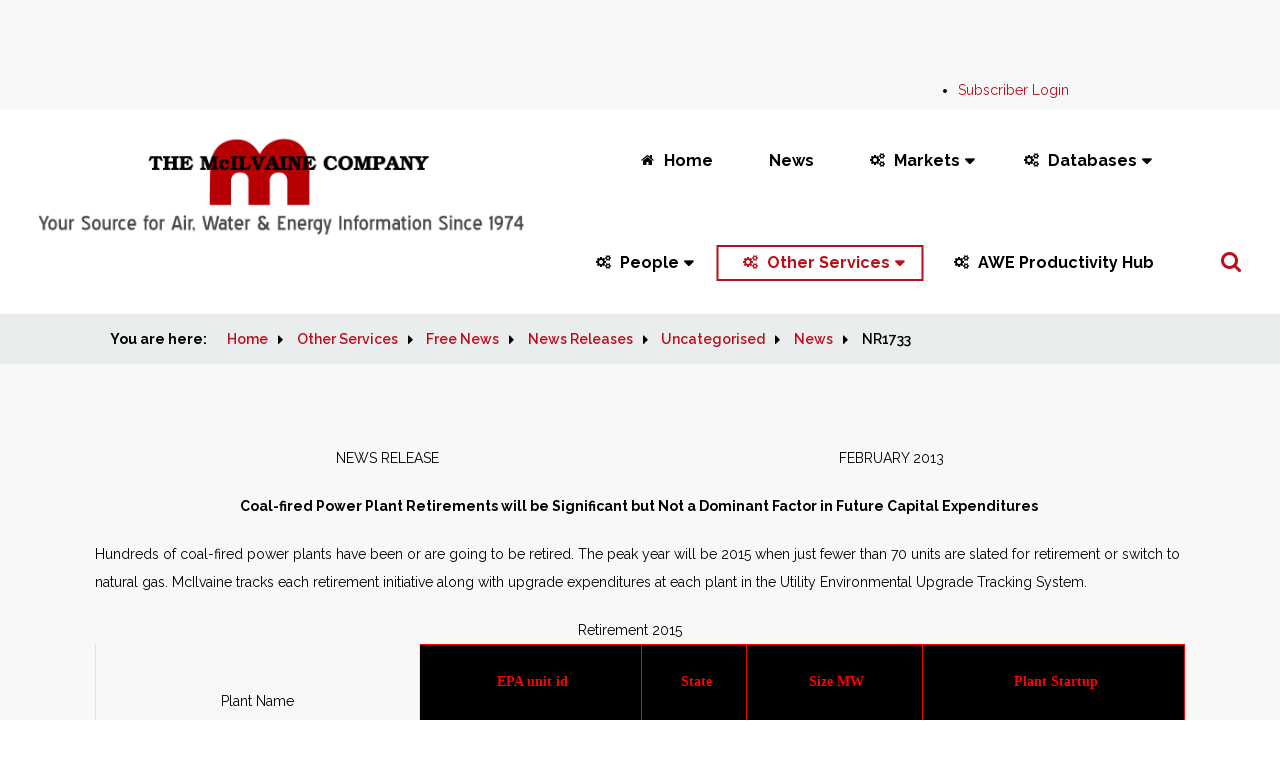

--- FILE ---
content_type: text/html; charset=utf-8
request_url: http://home.mcilvainecompany.com/index.php/other-services/free-news/news-releases?id=412:nr1733&catid=7:news
body_size: 161293
content:

<!DOCTYPE html>
<html
	lang="en-gb"
	dir="ltr">
<head>
	<meta name="viewport" content="width=device-width, initial-scale=1">
	<base href="http://home.mcilvainecompany.com/index.php/other-services/free-news/news-releases" />
	<meta http-equiv="content-type" content="text/html; charset=utf-8" />
	<meta name="description" content="home.mcilvainecompany.com" />
	<title>NR1733</title>
	<link href="/templates/rssalma/favicon.ico" rel="shortcut icon" type="image/vnd.microsoft.icon" />
	<link href="/media/plg_system_jcepro/site/css/content.min.css?86aa0286b6232c4a5b58f892ce080277" rel="stylesheet" type="text/css" />
	<link href="/media/jui/css/bootstrap.min.css?34e6bc4c40582e171e9f1175e536fa58" rel="stylesheet" type="text/css" />
	<link href="/media/jui/css/bootstrap-responsive.min.css?34e6bc4c40582e171e9f1175e536fa58" rel="stylesheet" type="text/css" />
	<link href="/media/jui/css/bootstrap-extended.css?34e6bc4c40582e171e9f1175e536fa58" rel="stylesheet" type="text/css" />
	<link href="/templates/rssalma/css/icons.css" rel="stylesheet" type="text/css" />
	<link href="/templates/rssalma/css/animsition.min.css" rel="stylesheet" type="text/css" />
	<script src="/media/jui/js/jquery.min.js?34e6bc4c40582e171e9f1175e536fa58" type="text/javascript"></script>
	<script src="/media/jui/js/jquery-noconflict.js?34e6bc4c40582e171e9f1175e536fa58" type="text/javascript"></script>
	<script src="/media/jui/js/jquery-migrate.min.js?34e6bc4c40582e171e9f1175e536fa58" type="text/javascript"></script>
	<script src="/media/system/js/caption.js?34e6bc4c40582e171e9f1175e536fa58" type="text/javascript"></script>
	<script src="/media/jui/js/bootstrap.min.js?34e6bc4c40582e171e9f1175e536fa58" type="text/javascript"></script>
	<script src="/templates/rssalma/js/jquery/jquery.animsition.min.js" type="text/javascript"></script>
	<script src="/templates/rssalma/js/template.js" type="text/javascript"></script>
	<script src="/templates/rssalma/js/jquery/jquery.mobile.custom.js" type="text/javascript"></script>
	<script src="/templates/rssalma/js/device-dropdown.js" type="text/javascript"></script>
	<script src="/templates/rssalma/js/jquery/jquery.waypoints.min.js" type="text/javascript"></script>
	<script src="/templates/rssalma/js/velocity.min.js" type="text/javascript"></script>
	<script src="/templates/rssalma/js/offscreen.min.js" type="text/javascript"></script>
	<script type="text/javascript">
jQuery(window).on('load',  function() {
				new JCaption('img.caption');
			});
	</script>
	<link href="/components/com_nicepage/assets/css/froala.css" rel="stylesheet">
	<link href="http://fonts.googleapis.com/css?family=Abril+Fatface:regular" rel="stylesheet" type="text/css" />
	<link href="http://fonts.googleapis.com/css?family=Raleway:100,100italic,200,200italic,300,300italic,regular,italic,500,500italic,600,600italic,700,700italic,800,800italic,900,900italic" rel="stylesheet" type="text/css" />
	<link href="/templates/rssalma/css/themes/template-9.css" rel="stylesheet" type="text/css" />

	

	<!--[if IE8]>
		<link rel="stylesheet" type="text/css" href="/templates/rssalma/css/ie8.css" />
		<script src="/media/jui/js/html5.js"></script>
	<![endif]-->
	<!--[if IE 9]>
		<link rel="stylesheet" type="text/css" href="/templates/rssalma/css/ie9.css" />
		<script src="/media/jui/js/html5.js"></script>
		<script src="/templates/rssalma/js/jquery/jquery.placeholder.js"></script>
	<![endif]-->
<meta data-intl-tel-input-cdn-path="/components/com_nicepage/assets/intlTelInput/" /></head>

<body class="site">
<div id="rstpl-pagewrap" class="body custom_454">
		<!-- Start Top Position -->
	<section class="rstpl-top-position" id="rstpl-top-position">
			<div class="container">
			<div class="row-fluid">
						<!-- top-a -->
					<div class="span3" data-sr="enter bottom">
												<div class="rstpl-custom"><div class="rstpl-module">

<div class="custom"  >
	</div>
</div></div>
					</div>
					<!-- / top-a -->
										<!-- top-b -->
					<div class="span6" data-sr="enter bottom wait 0.3s, enter bottom">
												<div class="rstpl-custom"><div class="rstpl-module">

<div class="custom"  >
	</div>
</div></div>
					</div>
					<!-- / top-b -->
										<!-- top-c -->
					<div class="span3" data-sr="enter bottom wait 0.4s, enter bottom">
												<div class="rstpl-menu"><div class="rstpl-module">
<ul class="rstpl-template-menu menu">
	<li class="item-488" ><a href="http://www.mcilvainecompany.com/subscriber.htm" target="_blank" rel="noopener noreferrer">Subscriber Login</a></li>
</ul>
</div></div>
					</div>
					<!-- / top-c -->
							</div>
			</div>
		</section>
	<!-- End top Position-->

	<!-- Start Main Menu -->
	<section class="rstpl-main-menu-position" id="rstpl-main-menu-position" data-onepage="false">
		<div class="full-width-menu">
			<div class="row-fluid">
				<div class="span12">
					<nav class="rstpl-navigation">
						<div class="navbar">
							<div class="navbar-inner">
								<div class="rstpl-brand  pull-left image ">
	
<a href="http://home.mcilvainecompany.com/index.php">
		<img src="/images/Mc1.png" alt="RSSalma!" />
	</a>
</div>
								<a class="btn btn-navbar collapsed" data-toggle="collapse" data-target=".rstpl-main-menu-position .nav-collapse" rel="nofollow">
									<span class="icon-bar first-bar"></span>
									<span class="icon-bar second-bar"></span>
									<span class="icon-bar third-bar"></span>
								</a>

								<div class="nav-collapse collapse navbar-responsive-collapse menu_center">
									
<ul class="rstpl-template-menu nav menu">
	<li class="item-388" data-icon = icon-home><a href="/index.php" >Home</a></li><li class="item-3236" ><a href="/index.php/news" >News</a></li><li class="item-172 deeper dropdown parent" data-icon = icon-cogs><a href="#" >Markets</a><ul class="dropdown-menu unstyled small"><li class="item-390 deeper dropdown-submenu parent" ><a href="#" >Air</a><ul class="dropdown-menu unstyled small"><li class="item-1758" ><a href="/index.php/markets/air/air-filter-market-and-supplier-program" >Air Filter Market and Supplier Program</a></li><li class="item-1759" ><a href="/index.php/markets/air/high-efficiency-mask-market-and-supplier-program" >High Efficiency Mask Market and Supplier Program</a></li><li class="item-758" ><a href="/index.php/markets/air/n7f-masks-respirators-world-markets" >N7F Masks &amp; Respirators: World Markets</a></li><li class="item-391" ><a href="/index.php/markets/air/gas-turbine-and-reciprocating-engine-supplier-program" >59EI Gas Turbine and Reciprocating Engine Supplier Program</a></li><li class="item-392" ><a href="/index.php/markets/air/59-c-gas-turbine-and-reciprocating-engine-capacity" >59-C Gas Turbine and Reciprocating Engine Capacity</a></li><li class="item-393" ><a href="/index.php/markets/air/n064-air-gas-water-fluid-treatment-and-control-world-market" >N064 Air/Gas/Water/Fluid Treatment and Control: World Market</a></li><li class="item-394" ><a href="/index.php/markets/air/n007-thermal-catalytic-world-air-pollution-markets" >N007 Thermal Catalytic World Air Pollution Markets</a></li><li class="item-395" ><a href="/index.php/markets/air/n008-scrubber-adsorber-biofilter-world-markets" >N008 Scrubber/Adsorber/Biofilter World Markets</a></li><li class="item-396" ><a href="/index.php/markets/air/n018-electrostatic-precipitator-world-market" >N018 Electrostatic Precipitator World Market</a></li><li class="item-397" ><a href="/index.php/markets/air/n021-world-fabric-filter-and-element-market" >N021 World Fabric Filter and Element Market</a></li><li class="item-398" ><a href="/index.php/markets/air/n022-air-filtration-and-purification-world-market" >N022 Air Filtration and Purification World Market</a></li><li class="item-399" ><a href="/index.php/markets/air/n027-fgd-market-and-strategies" >N027 FGD Market and Strategies</a></li><li class="item-400" ><a href="/index.php/markets/air/n035-nox-control-world-market" >N035 NOx Control World Market</a></li><li class="item-401" ><a href="/index.php/markets/air/n056-mercury-air-reduction-market" >N056 Mercury Air Reduction Market</a></li><li class="item-402" ><a href="/index.php/markets/air/n031-industrial-iot-and-remote-o-m" >N031 Industrial IOT and Remote O&amp;M</a></li><li class="item-403" ><a href="/index.php/markets/air/5ab-air-pollution-management" >5AB AWE Management</a></li></ul></li><li class="item-404 deeper dropdown-submenu parent" ><a href="#" >Water and Flow</a><ul class="dropdown-menu unstyled small"><li class="item-405" ><a href="/index.php/markets/water-and-flow/n121-mbr-markets-and-strategies" >N121 MBR Markets and Strategies</a></li><li class="item-406" ><a href="/index.php/markets/water-and-flow/n029-ultrapure-water-world-market" >N029 Ultrapure Water: World Market</a></li><li class="item-407" ><a href="/index.php/markets/water-and-flow/n028-industrial-valves-world-market" >N028 Industrial Valves: World Market</a></li><li class="item-408" ><a href="/index.php/markets/water-and-flow/n026-water-and-wastewater-treatment-chemicals-world-market" >N026 Water and Wastewater Treatment Chemicals: World Market</a></li><li class="item-409" ><a href="/index.php/markets/water-and-flow/n031-industrial-iot-and-remote-o-m" >N031 Industrial IOT and Remote O&amp;M</a></li><li class="item-410" ><a href="/index.php/markets/water-and-flow/n024-cartridge-filters-world-market" >N024 Cartridge Filters: World Market</a></li><li class="item-411" ><a href="/index.php/markets/water-and-flow/n020-ro-uf-mf-world-market" >N020 RO, UF, MF World Market</a></li><li class="item-412" ><a href="/index.php/markets/water-and-flow/n019-pumps-world-market" >N019 Pumps World Market</a></li><li class="item-413" ><a href="/index.php/markets/water-and-flow/n006-liquid-filtration-and-media-world-markets" >N006 Liquid Filtration and Media World Markets</a></li><li class="item-414" ><a href="/index.php/markets/water-and-flow/n005-sedimentation-and-centrifugation-world-markets" >N005 Sedimentation and Centrifugation World Markets </a></li></ul></li><li class="item-415 deeper dropdown-submenu parent" ><a href="#" >Energy</a><ul class="dropdown-menu unstyled small"><li class="item-416" ><a href="/index.php/markets/energy/4s01-berkshire-hathaway-energy-supplier-and-utility-connect" >4S01 Berkshire Hathaway Energy Supplier and Utility Connect</a></li><li class="item-417" ><a href="/index.php/markets/energy/n049-oil-gas-shale-and-refining-markets-and-projects" >N049 Oil, Gas, Shale and Refining Markets and Projects</a></li><li class="item-418" ><a href="/index.php/markets/energy/hydraulic-fracturing-mpm" >Hydraulic Fracturing MPM</a></li></ul></li><li class="item-419 deeper dropdown-submenu parent" ><a href="#" >Other</a><ul class="dropdown-menu unstyled small"><li class="item-420" ><a href="/index.php/markets/other/n6f-world-cleanroom-markets" >N6F World Cleanroom Markets</a></li></ul></li></ul></li><li class="item-421 deeper dropdown parent" data-icon = icon-cogs><a href="#" >Databases</a><ul class="dropdown-menu unstyled small"><li class="item-1760" ><a href="/index.php/databases/83ai-pharma-prospects" >83AI Pharma Prospects</a></li><li class="item-785" ><a href="/index.php/databases/82ai-coronavirus-market-intelligence" >82AI  Coronavirus Technology Solutions</a></li><li class="item-428" ><a href="/index.php/databases/42ei-utility-tracking-system" >42EI Utility Tracking System</a></li><li class="item-431" ><a href="/index.php/databases/41f-utility-e-alert" >41F Utility E-Alert</a></li><li class="item-436" ><a href="/index.php/databases/n049-oil-gas-shale-and-refining-markets-and-projects" >N049 Oil, Gas, Shale and Refining Markets and Projects</a></li><li class="item-437" ><a href="/index.php/databases/80a-world-cleanroom-projects" >80A World Cleanroom Projects</a></li></ul></li><li class="item-386 deeper dropdown parent" data-icon = icon-cogs><a href="#" >People</a><ul class="dropdown-menu unstyled small"><li class="item-439" ><a href="/index.php/people/53di-oem-networking-directory" >53DI OEM Networking Directory</a></li><li class="item-440" ><a href="/index.php/people/55di-end-user-directory" >55DI End User Directory</a></li><li class="item-441" ><a href="/index.php/people/43i-utility-people" >43I Utility People</a></li></ul></li><li class="item-442 active deeper dropdown parent" data-icon = icon-cogs><a href="#" >Other Services</a><ul class="dropdown-menu unstyled small"><li class="item-446 deeper dropdown-submenu parent" ><a href="#" >Market Support</a><ul class="dropdown-menu unstyled small"><li class="item-447" ><a href="/index.php/other-services/market-support/interwebviews" >InterWebviews</a></li><li class="item-448" ><a href="http://www.mcilvainecompany.com/brochures/four_lane_knowledge_bridge.htm" target="_blank" rel="noopener noreferrer">4 Lane Knowledge Bridge</a></li><li class="item-449" ><a href="/index.php/other-services/market-support/koc-sales-strategy" >KOC Sales Strategy</a></li></ul></li><li class="item-443 deeper dropdown-submenu parent" ><a href="#" >Consulting</a><ul class="dropdown-menu unstyled small"><li class="item-450" ><a href="/index.php/other-services/consulting/consulting-services" >Consulting Services</a></li></ul></li><li class="item-444 active deeper dropdown-submenu parent" ><a href="#" >Free News</a><ul class="dropdown-menu unstyled small"><li class="item-451" ><a href="http://www.mcilvainecompany.com/Decision_Tree/subscriber/Tree/Default.htm" target="_blank" rel="noopener noreferrer">Full Display</a></li><li class="item-452" ><a href="http://www.mcilvainecompany.com/Decision_Tree/subscriber/Tree/Default_Global.htm" target="_blank" rel="noopener noreferrer">Quick Search</a></li><li class="item-454 current active" ><a href="/index.php/other-services/free-news/news-releases" >News Releases</a></li></ul></li><li class="item-445 deeper dropdown-submenu parent" ><a href="#" >Hot Topic Hour</a><ul class="dropdown-menu unstyled small"><li class="item-455" ><a href="/index.php/other-services/hot-topic-hour/hot-topic-hour-schedule-and-recordings" >Hot Topic Hour Schedule and Recordings</a></li></ul></li></ul></li><li class="item-3688" data-icon = icon-cogs><a href="http://www.mcilvainecompany.com/AWE_Productivity_Hub/subscriber/default.htm" target="_blank" rel="noopener noreferrer">AWE Productivity Hub</a></li><li class="rstpl-navbar-search"><a class="open-search" href="#"><i class="icon-search"></i></a><form action="/index.php/other-services/free-news/news-releases" method="post" class="form-inline"><label for="mod-search-searchword" class="element-invisible">Search ...</label><input name="searchword" id="mod-search-searchword" maxlength="200" class="inputbox search-bar" placeholder="Search ..." type="text"><input name="task" value="search" type="hidden"><input name="option" value="com_search" type="hidden"><input name="Itemid" value="454" type="hidden"></form></li>
</ul>

								</div>
							</div>
						</div>
					</nav>
				</div>
			</div>
		</div>
	</section>
	<!-- End Main Menu -->
	<!-- Start Breadcrumbs Position -->
	<section class="rstpl-breadcrumbs-position" style="margin-top:0px;" id="rstpl-breadcrumbs-position">
			<div class="row-fluid">
						<!-- breadcrumbs -->
					<div class="span12">
												<div class="rstpl-breadcrumbs"><div class=" container"><div class="rstpl-module">
<ul class="breadcrumbs container">
	<li class="showHere">You are here: </li><li><a href="/index.php" class="pathway">Home</a><span class="divider icon-caret-right"></span></li><li><a href="#" class="pathway">Other Services</a><span class="divider icon-caret-right"></span></li><li><a href="#" class="pathway">Free News</a><span class="divider icon-caret-right"></span></li><li><a href="/index.php/other-services/free-news/news-releases" class="pathway">News Releases</a><span class="divider icon-caret-right"></span></li><li><a href="/index.php/other-services/free-news/news-releases/2-uncategorised" class="pathway">Uncategorised</a><span class="divider icon-caret-right"></span></li><li><a href="/index.php/other-services/free-news/news-releases/47-uncategorised/news" class="pathway">News</a><span class="divider icon-caret-right"></span></li><li><span>NR1733</span></li></ul>
</div></div></div>
					</div>
					<!-- / breadcrumbs -->
							</div>
		</section>
	<!-- End breadcrumbs Position-->

<section class="rstpl-component-message">
	<div class="container">
		<div class="row-fluid">
			<div class="span12">
				<div id="system-message-container">
	</div>

			</div>
		</div>
	</div>
</section>

	<!-- Start All Content Position -->
		<section class="rstpl-all-content-position" id="rstpl-all-content-position">
						<div class="container">
			
								<div class="row-fluid">
												<div class="span12">
																<!-- Start Content -->
								<div id="rstpl-com_content" class="rstpl-content">
									<main id="main">
										<div class="item-page rstpl-article-container" itemscope itemtype="http://schema.org/Article">
	<meta itemprop="inLanguage" content="en-GB" />
	
		
							
				
							
								<div itemprop="articleBody">
			<p style="text-align: center;">NEWS RELEASE&nbsp;&nbsp;&nbsp;&nbsp;&nbsp;&nbsp;&nbsp;&nbsp;&nbsp;&nbsp;&nbsp;&nbsp;&nbsp;&nbsp;&nbsp;&nbsp;&nbsp;&nbsp;&nbsp;&nbsp;&nbsp;&nbsp;&nbsp;&nbsp;&nbsp;&nbsp;&nbsp;&nbsp;&nbsp;&nbsp;&nbsp;&nbsp;&nbsp;&nbsp;&nbsp;&nbsp;&nbsp;&nbsp;&nbsp;&nbsp;&nbsp;&nbsp;&nbsp;&nbsp;&nbsp;&nbsp;&nbsp;&nbsp;&nbsp;&nbsp;&nbsp;&nbsp;&nbsp;&nbsp;&nbsp;&nbsp;&nbsp;&nbsp;&nbsp;&nbsp;&nbsp;&nbsp;&nbsp;&nbsp;&nbsp;&nbsp;&nbsp;&nbsp;&nbsp;&nbsp;&nbsp;&nbsp;&nbsp;&nbsp;&nbsp;&nbsp;&nbsp;&nbsp;&nbsp;&nbsp;&nbsp;&nbsp;&nbsp;&nbsp;&nbsp;&nbsp;&nbsp;&nbsp;&nbsp;&nbsp;&nbsp;&nbsp;&nbsp;&nbsp;&nbsp;&nbsp;&nbsp;&nbsp;&nbsp; FEBRUARY 2013</p>
<p align="center"><strong>Coal-fired Power Plant Retirements will be Significant but Not a Dominant Factor in Future Capital Expenditures&nbsp;</strong></p>
<p>Hundreds of coal-fired power plants have been or are going to be retired. The peak year will be 2015 when just fewer than 70 units are slated for retirement or switch to natural gas. McIlvaine tracks each retirement initiative along with upgrade expenditures at each plant in the Utility Environmental Upgrade Tracking System.</p>
<div align="center">
<table style="border: currentColor; border-collapse: collapse;" border="1" cellspacing="0" cellpadding="0">
<thead>
<tr>
<td>&nbsp;&nbsp;
<p align="center">Plant Name</p>
&nbsp;&nbsp;</td>
<td style="background: black; border-width: 1pt 1pt 1pt medium; border-style: inset inset inset none; border-color: red red red currentColor; padding: 0in;">&nbsp;&nbsp;
<p style="text-align: center; line-height: normal; margin-bottom: 0pt;" align="center"><b><span style="color: red; font-family: 'Times New Roman','serif';">&nbsp;EPA unit id</span></b><span style="font-family: 'Times New Roman','serif';"></span></p>
&nbsp;&nbsp;</td>
<td style="background: black; border-width: 1pt 1pt 1pt medium; border-style: inset inset inset none; border-color: red red red currentColor; padding: 0in;">&nbsp;&nbsp;
<p style="text-align: center; line-height: normal; margin-bottom: 0pt;" align="center"><b><span style="color: red; font-family: 'Times New Roman','serif';">&nbsp;State</span></b><span style="font-family: 'Times New Roman','serif';"></span></p>
&nbsp;&nbsp;</td>
Retirement 2015&nbsp;&nbsp;
<td style="background: black; border-width: 1pt 1pt 1pt medium; border-style: inset inset inset none; border-color: red red red currentColor; padding: 0in;">&nbsp;&nbsp;
<p style="text-align: center; line-height: normal; margin-bottom: 0pt;" align="center"><b><span style="color: red; font-family: 'Times New Roman','serif';">&nbsp;Size MW</span></b><span style="font-family: 'Times New Roman','serif';"></span></p>
&nbsp;&nbsp;</td>
&nbsp;&nbsp;
<td style="background: black; border-width: 1pt 1pt 1pt medium; border-style: inset inset inset none; border-color: red red red currentColor; padding: 0in;">&nbsp;&nbsp;
<p style="text-align: center; line-height: normal; margin-bottom: 0pt;" align="center"><b><span style="color: red; font-family: 'Times New Roman','serif';">&nbsp;Plant Startup</span></b><span style="font-family: 'Times New Roman','serif';"></span></p>
&nbsp;&nbsp;</td>
</tr>
</thead>
<tbody>
<tr>
<td style="border-width: medium 1pt 1pt; border-style: none inset inset; border-color: currentColor #111111 #111111; padding: 0in;">
<p style="line-height: normal; margin-bottom: 0pt;"><span style="font-family: 'Times New Roman','serif';"><a href="http://www.mcilvainecompany.com/utility/subscriber/UtilityPlans/utilityplanspages/totalplant.asp?plant+id=2835&amp;epa+unit+id=7&amp;unit+group=0&amp;plant+name=Ashtabula">Ashtabula</a></span><span style="font-family: 'Times New Roman','serif';"></span></p>
</td>
<td style="border-width: medium 1pt 1pt medium; border-style: none inset inset none; border-color: currentColor #111111 #111111 currentColor; padding: 0in;">
<p style="text-align: center; line-height: normal;" align="center"><span style="font-family: 'Times New Roman','serif';">7</span></p>
</td>
<td style="border-width: medium 1pt 1pt medium; border-style: none inset inset none; border-color: currentColor #111111 #111111 currentColor; padding: 0in;">
<p style="text-align: center; line-height: normal;" align="center"><span style="font-family: 'Times New Roman','serif';">OH</span></p>
</td>
<td style="border-width: medium 1pt 1pt medium; border-style: none inset inset none; border-color: currentColor #111111 #111111 currentColor; padding: 0in;">
<p style="text-align: center; line-height: normal;" align="center"><span style="font-family: 'Times New Roman','serif';">46</span></p>
</td>
<td style="border-width: medium 1pt 1pt medium; border-style: none inset inset none; border-color: currentColor #111111 #111111 currentColor; padding: 0in;">
<p style="text-align: center; line-height: normal;" align="center"><span style="font-family: 'Times New Roman','serif';">1972</span></p>
</td>
</tr>
<tr>
<td style="border-width: medium 1pt 1pt; border-style: none inset inset; border-color: currentColor #111111 #111111; padding: 0in;">
<p style="line-height: normal; margin-bottom: 0pt;"><span style="font-family: 'Times New Roman','serif';"><a href="http://www.mcilvainecompany.com/utility/subscriber/UtilityPlans/utilityplanspages/totalplant.asp?plant+id=2836&amp;epa+unit+id=12&amp;unit+group=0&amp;plant+name=Avon+Lake">Avon &nbsp; Lake</a></span><span style="font-family: 'Times New Roman','serif';"></span></p>
</td>
<td style="border-width: medium 1pt 1pt medium; border-style: none inset inset none; border-color: currentColor #111111 #111111 currentColor; padding: 0in;">
<p style="text-align: center; line-height: normal;" align="center"><span style="font-family: 'Times New Roman','serif';">12</span></p>
</td>
<td style="border-width: medium 1pt 1pt medium; border-style: none inset inset none; border-color: currentColor #111111 #111111 currentColor; padding: 0in;">
<p style="text-align: center; line-height: normal;" align="center"><span style="font-family: 'Times New Roman','serif';">OH</span></p>
</td>
<td style="border-width: medium 1pt 1pt medium; border-style: none inset inset none; border-color: currentColor #111111 #111111 currentColor; padding: 0in;">
<p style="text-align: center; line-height: normal;" align="center"><span style="font-family: 'Times New Roman','serif';">680</span></p>
</td>
<td style="border-width: medium 1pt 1pt medium; border-style: none inset inset none; border-color: currentColor #111111 #111111 currentColor; padding: 0in;">
<p style="text-align: center; line-height: normal;" align="center"><span style="font-family: 'Times New Roman','serif';">1970</span></p>
</td>
</tr>
<tr>
<td style="border-width: medium 1pt 1pt; border-style: none inset inset; border-color: currentColor #111111 #111111; padding: 0in;">
<p style="line-height: normal; margin-bottom: 0pt;"><span style="font-family: 'Times New Roman','serif';"><a href="http://www.mcilvainecompany.com/utility/subscriber/UtilityPlans/utilityplanspages/totalplant.asp?plant+id=1695&amp;epa+unit+id=4&amp;unit+group=0&amp;plant+name=B+C+Cobb">B &nbsp; C Cobb</a></span><span style="font-family: 'Times New Roman','serif';"></span></p>
</td>
<td style="border-width: medium 1pt 1pt medium; border-style: none inset inset none; border-color: currentColor #111111 #111111 currentColor; padding: 0in;">
<p style="text-align: center; line-height: normal;" align="center"><span style="font-family: 'Times New Roman','serif';">4</span></p>
</td>
<td style="border-width: medium 1pt 1pt medium; border-style: none inset inset none; border-color: currentColor #111111 #111111 currentColor; padding: 0in;">
<p style="text-align: center; line-height: normal;" align="center"><span style="font-family: 'Times New Roman','serif';">MI</span></p>
</td>
<td style="border-width: medium 1pt 1pt medium; border-style: none inset inset none; border-color: currentColor #111111 #111111 currentColor; padding: 0in;">
<p style="text-align: center; line-height: normal;" align="center"><span style="font-family: 'Times New Roman','serif';">156</span></p>
</td>
<td style="border-width: medium 1pt 1pt medium; border-style: none inset inset none; border-color: currentColor #111111 #111111 currentColor; padding: 0in;">
<p style="text-align: center; line-height: normal;" align="center"><span style="font-family: 'Times New Roman','serif';">1956</span></p>
</td>
</tr>
<tr>
<td style="border-width: medium 1pt 1pt; border-style: none inset inset; border-color: currentColor #111111 #111111; padding: 0in;">
<p style="line-height: normal; margin-bottom: 0pt;"><span style="font-family: 'Times New Roman','serif';"><a href="http://www.mcilvainecompany.com/utility/subscriber/UtilityPlans/utilityplanspages/totalplant.asp?plant+id=1695&amp;epa+unit+id=5&amp;unit+group=0&amp;plant+name=B+C+Cobb">B &nbsp; C Cobb</a></span><span style="font-family: 'Times New Roman','serif';"></span></p>
</td>
<td style="border-width: medium 1pt 1pt medium; border-style: none inset inset none; border-color: currentColor #111111 #111111 currentColor; padding: 0in;">
<p style="text-align: center; line-height: normal;" align="center"><span style="font-family: 'Times New Roman','serif';">5</span></p>
</td>
<td style="border-width: medium 1pt 1pt medium; border-style: none inset inset none; border-color: currentColor #111111 #111111 currentColor; padding: 0in;">
<p style="text-align: center; line-height: normal;" align="center"><span style="font-family: 'Times New Roman','serif';">MI</span></p>
</td>
<td style="border-width: medium 1pt 1pt medium; border-style: none inset inset none; border-color: currentColor #111111 #111111 currentColor; padding: 0in;">
<p style="text-align: center; line-height: normal;" align="center"><span style="font-family: 'Times New Roman','serif';">156</span></p>
</td>
<td style="border-width: medium 1pt 1pt medium; border-style: none inset inset none; border-color: currentColor #111111 #111111 currentColor; padding: 0in;">
<p style="text-align: center; line-height: normal;" align="center"><span style="font-family: 'Times New Roman','serif';">1957</span></p>
</td>
</tr>
<tr>
<td style="border-width: medium 1pt 1pt; border-style: none inset inset; border-color: currentColor #111111 #111111; padding: 0in;">
<p style="line-height: normal; margin-bottom: 0pt;"><span style="font-family: 'Times New Roman','serif';"><a href="http://www.mcilvainecompany.com/utility/subscriber/UtilityPlans/utilityplanspages/totalplant.asp?plant+id=6055&amp;epa+unit+id=2B2&amp;unit+group=0&amp;plant+name=Big+Cajun+2">Big &nbsp; Cajun 2</a></span><span style="font-family: 'Times New Roman','serif';"></span></p>
</td>
<td style="border-width: medium 1pt 1pt medium; border-style: none inset inset none; border-color: currentColor #111111 #111111 currentColor; padding: 0in;">
<p style="text-align: center; line-height: normal;" align="center"><span style="font-family: 'Times New Roman','serif';">2B2</span></p>
</td>
<td style="border-width: medium 1pt 1pt medium; border-style: none inset inset none; border-color: currentColor #111111 #111111 currentColor; padding: 0in;">
<p style="text-align: center; line-height: normal;" align="center"><span style="font-family: 'Times New Roman','serif';">LA</span></p>
</td>
<td style="border-width: medium 1pt 1pt medium; border-style: none inset inset none; border-color: currentColor #111111 #111111 currentColor; padding: 0in;">
<p style="text-align: center; line-height: normal;" align="center"><span style="font-family: 'Times New Roman','serif';">559.1</span></p>
</td>
<td style="border-width: medium 1pt 1pt medium; border-style: none inset inset none; border-color: currentColor #111111 #111111 currentColor; padding: 0in;">
<p style="text-align: center; line-height: normal;" align="center"><span style="font-family: 'Times New Roman','serif';">1981</span></p>
</td>
</tr>
<tr>
<td style="border-width: medium 1pt 1pt; border-style: none inset inset; border-color: currentColor #111111 #111111; padding: 0in;">
<p style="line-height: normal; margin-bottom: 0pt;"><span style="font-family: 'Times New Roman','serif';"><a href="http://www.mcilvainecompany.com/utility/subscriber/UtilityPlans/utilityplanspages/totalplant.asp?plant+id=1353&amp;epa+unit+id=BSU2&amp;unit+group=208&amp;plant+name=Big+Sandy">Big &nbsp; Sandy</a></span><span style="font-family: 'Times New Roman','serif';"></span></p>
</td>
<td style="border-width: medium 1pt 1pt medium; border-style: none inset inset none; border-color: currentColor #111111 #111111 currentColor; padding: 0in;">
<p style="text-align: center; line-height: normal;" align="center"><span style="font-family: 'Times New Roman','serif';">BSU2</span></p>
</td>
<td style="border-width: medium 1pt 1pt medium; border-style: none inset inset none; border-color: currentColor #111111 #111111 currentColor; padding: 0in;">
<p style="text-align: center; line-height: normal;" align="center"><span style="font-family: 'Times New Roman','serif';">KY</span></p>
</td>
<td style="border-width: medium 1pt 1pt medium; border-style: none inset inset none; border-color: currentColor #111111 #111111 currentColor; padding: 0in;">
<p style="text-align: center; line-height: normal;" align="center"><span style="font-family: 'Times New Roman','serif';">816</span></p>
</td>
<td style="border-width: medium 1pt 1pt medium; border-style: none inset inset none; border-color: currentColor #111111 #111111 currentColor; padding: 0in;">
<p style="text-align: center; line-height: normal;" align="center"><span style="font-family: 'Times New Roman','serif';">1969</span></p>
</td>
</tr>
<tr>
<td style="border-width: medium 1pt 1pt; border-style: none inset inset; border-color: currentColor #111111 #111111; padding: 0in;">
<p style="line-height: normal; margin-bottom: 0pt;"><span style="font-family: 'Times New Roman','serif';"><a href="http://www.mcilvainecompany.com/utility/subscriber/UtilityPlans/utilityplanspages/totalplant.asp?plant+id=2378&amp;epa+unit+id=2&amp;unit+group=0&amp;plant+name=BL+England">BL &nbsp; England</a></span><span style="font-family: 'Times New Roman','serif';"></span></p>
</td>
<td style="border-width: medium 1pt 1pt medium; border-style: none inset inset none; border-color: currentColor #111111 #111111 currentColor; padding: 0in;">
<p style="text-align: center; line-height: normal;" align="center"><span style="font-family: 'Times New Roman','serif';">2</span></p>
</td>
<td style="border-width: medium 1pt 1pt medium; border-style: none inset inset none; border-color: currentColor #111111 #111111 currentColor; padding: 0in;">
<p style="text-align: center; line-height: normal;" align="center"><span style="font-family: 'Times New Roman','serif';">NJ</span></p>
</td>
<td style="border-width: medium 1pt 1pt medium; border-style: none inset inset none; border-color: currentColor #111111 #111111 currentColor; padding: 0in;">
<p style="text-align: center; line-height: normal;" align="center"><span style="font-family: 'Times New Roman','serif';">163.2</span></p>
</td>
<td style="border-width: medium 1pt 1pt medium; border-style: none inset inset none; border-color: currentColor #111111 #111111 currentColor; padding: 0in;">
<p style="text-align: center; line-height: normal;" align="center"><span style="font-family: 'Times New Roman','serif';">1964</span></p>
</td>
</tr>
<tr>
<td style="border-width: medium 1pt 1pt; border-style: none inset inset; border-color: currentColor #111111 #111111; padding: 0in;">
<p style="line-height: normal; margin-bottom: 0pt;"><span style="font-family: 'Times New Roman','serif';"><a href="http://www.mcilvainecompany.com/utility/subscriber/UtilityPlans/utilityplanspages/totalplant.asp?plant+id=3644&amp;epa+unit+id=1&amp;unit+group=0&amp;plant+name=Carbon">Carbon</a></span><span style="font-family: 'Times New Roman','serif';"></span></p>
</td>
<td style="border-width: medium 1pt 1pt medium; border-style: none inset inset none; border-color: currentColor #111111 #111111 currentColor; padding: 0in;">
<p style="text-align: center; line-height: normal;" align="center"><span style="font-family: 'Times New Roman','serif';">1</span></p>
</td>
<td style="border-width: medium 1pt 1pt medium; border-style: none inset inset none; border-color: currentColor #111111 #111111 currentColor; padding: 0in;">
<p style="text-align: center; line-height: normal;" align="center"><span style="font-family: 'Times New Roman','serif';">UT</span></p>
</td>
<td style="border-width: medium 1pt 1pt medium; border-style: none inset inset none; border-color: currentColor #111111 #111111 currentColor; padding: 0in;">
<p style="text-align: center; line-height: normal;" align="center"><span style="font-family: 'Times New Roman','serif';">75</span></p>
</td>
<td style="border-width: medium 1pt 1pt medium; border-style: none inset inset none; border-color: currentColor #111111 #111111 currentColor; padding: 0in;">
<p style="text-align: center; line-height: normal;" align="center"><span style="font-family: 'Times New Roman','serif';">1954</span></p>
</td>
</tr>
<tr>
<td style="border-width: medium 1pt 1pt; border-style: none inset inset; border-color: currentColor #111111 #111111; padding: 0in;">
<p style="line-height: normal; margin-bottom: 0pt;"><span style="font-family: 'Times New Roman','serif';"><a href="http://www.mcilvainecompany.com/utility/subscriber/UtilityPlans/utilityplanspages/totalplant.asp?plant+id=3644&amp;epa+unit+id=2&amp;unit+group=0&amp;plant+name=Carbon">Carbon</a></span><span style="font-family: 'Times New Roman','serif';"></span></p>
</td>
<td style="border-width: medium 1pt 1pt medium; border-style: none inset inset none; border-color: currentColor #111111 #111111 currentColor; padding: 0in;">
<p style="text-align: center; line-height: normal;" align="center"><span style="font-family: 'Times New Roman','serif';">2</span></p>
</td>
<td style="border-width: medium 1pt 1pt medium; border-style: none inset inset none; border-color: currentColor #111111 #111111 currentColor; padding: 0in;">
<p style="text-align: center; line-height: normal;" align="center"><span style="font-family: 'Times New Roman','serif';">UT</span></p>
</td>
<td style="border-width: medium 1pt 1pt medium; border-style: none inset inset none; border-color: currentColor #111111 #111111 currentColor; padding: 0in;">
<p style="text-align: center; line-height: normal;" align="center"><span style="font-family: 'Times New Roman','serif';">113.6</span></p>
</td>
<td style="border-width: medium 1pt 1pt medium; border-style: none inset inset none; border-color: currentColor #111111 #111111 currentColor; padding: 0in;">
<p style="text-align: center; line-height: normal;" align="center"><span style="font-family: 'Times New Roman','serif';">1957</span></p>
</td>
</tr>
<tr>
<td style="border-width: medium 1pt 1pt; border-style: none inset inset; border-color: currentColor #111111 #111111; padding: 0in;">
<p style="line-height: normal; margin-bottom: 0pt;"><span style="font-family: 'Times New Roman','serif';"><a href="http://www.mcilvainecompany.com/utility/subscriber/UtilityPlans/utilityplanspages/totalplant.asp?plant+id=47&amp;epa+unit+id=1&amp;unit+group=4&amp;plant+name=Colbert">Colbert</a></span><span style="font-family: 'Times New Roman','serif';"></span></p>
</td>
<td style="border-width: medium 1pt 1pt medium; border-style: none inset inset none; border-color: currentColor #111111 #111111 currentColor; padding: 0in;">
<p style="text-align: center; line-height: normal;" align="center"><span style="font-family: 'Times New Roman','serif';">1</span></p>
</td>
<td style="border-width: medium 1pt 1pt medium; border-style: none inset inset none; border-color: currentColor #111111 #111111 currentColor; padding: 0in;">
<p style="text-align: center; line-height: normal;" align="center"><span style="font-family: 'Times New Roman','serif';">AL</span></p>
</td>
<td style="border-width: medium 1pt 1pt medium; border-style: none inset inset none; border-color: currentColor #111111 #111111 currentColor; padding: 0in;">
<p style="text-align: center; line-height: normal;" align="center"><span style="font-family: 'Times New Roman','serif';">200</span></p>
</td>
<td style="border-width: medium 1pt 1pt medium; border-style: none inset inset none; border-color: currentColor #111111 #111111 currentColor; padding: 0in;">
<p style="text-align: center; line-height: normal;" align="center"><span style="font-family: 'Times New Roman','serif';">1954</span></p>
</td>
</tr>
<tr>
<td style="border-width: medium 1pt 1pt; border-style: none inset inset; border-color: currentColor #111111 #111111; padding: 0in;">
<p style="line-height: normal; margin-bottom: 0pt;"><span style="font-family: 'Times New Roman','serif';"><a href="http://www.mcilvainecompany.com/utility/subscriber/UtilityPlans/utilityplanspages/totalplant.asp?plant+id=47&amp;epa+unit+id=2&amp;unit+group=4&amp;plant+name=Colbert">Colbert</a></span><span style="font-family: 'Times New Roman','serif';"></span></p>
</td>
<td style="border-width: medium 1pt 1pt medium; border-style: none inset inset none; border-color: currentColor #111111 #111111 currentColor; padding: 0in;">
<p style="text-align: center; line-height: normal;" align="center"><span style="font-family: 'Times New Roman','serif';">2</span></p>
</td>
<td style="border-width: medium 1pt 1pt medium; border-style: none inset inset none; border-color: currentColor #111111 #111111 currentColor; padding: 0in;">
<p style="text-align: center; line-height: normal;" align="center"><span style="font-family: 'Times New Roman','serif';">AL</span></p>
</td>
<td style="border-width: medium 1pt 1pt medium; border-style: none inset inset none; border-color: currentColor #111111 #111111 currentColor; padding: 0in;">
<p style="text-align: center; line-height: normal;" align="center"><span style="font-family: 'Times New Roman','serif';">200</span></p>
</td>
<td style="border-width: medium 1pt 1pt medium; border-style: none inset inset none; border-color: currentColor #111111 #111111 currentColor; padding: 0in;">
<p style="text-align: center; line-height: normal;" align="center"><span style="font-family: 'Times New Roman','serif';">1955</span></p>
</td>
</tr>
<tr>
<td style="border-width: medium 1pt 1pt; border-style: none inset inset; border-color: currentColor #111111 #111111; padding: 0in;">
<p style="line-height: normal; margin-bottom: 0pt;"><span style="font-family: 'Times New Roman','serif';"><a href="http://www.mcilvainecompany.com/utility/subscriber/UtilityPlans/utilityplanspages/totalplant.asp?plant+id=47&amp;epa+unit+id=3&amp;unit+group=4&amp;plant+name=Colbert">Colbert</a></span><span style="font-family: 'Times New Roman','serif';"></span></p>
</td>
<td style="border-width: medium 1pt 1pt medium; border-style: none inset inset none; border-color: currentColor #111111 #111111 currentColor; padding: 0in;">
<p style="text-align: center; line-height: normal;" align="center"><span style="font-family: 'Times New Roman','serif';">3</span></p>
</td>
<td style="border-width: medium 1pt 1pt medium; border-style: none inset inset none; border-color: currentColor #111111 #111111 currentColor; padding: 0in;">
<p style="text-align: center; line-height: normal;" align="center"><span style="font-family: 'Times New Roman','serif';">AL</span></p>
</td>
<td style="border-width: medium 1pt 1pt medium; border-style: none inset inset none; border-color: currentColor #111111 #111111 currentColor; padding: 0in;">
<p style="text-align: center; line-height: normal;" align="center"><span style="font-family: 'Times New Roman','serif';">200</span></p>
</td>
<td style="border-width: medium 1pt 1pt medium; border-style: none inset inset none; border-color: currentColor #111111 #111111 currentColor; padding: 0in;">
<p style="text-align: center; line-height: normal;" align="center"><span style="font-family: 'Times New Roman','serif';">1955</span></p>
</td>
</tr>
<tr>
<td style="border-width: medium 1pt 1pt; border-style: none inset inset; border-color: currentColor #111111 #111111; padding: 0in;">
<p style="line-height: normal; margin-bottom: 0pt;"><span style="font-family: 'Times New Roman','serif';"><a href="http://www.mcilvainecompany.com/utility/subscriber/UtilityPlans/utilityplanspages/totalplant.asp?plant+id=47&amp;epa+unit+id=4&amp;unit+group=4&amp;plant+name=Colbert">Colbert</a></span><span style="font-family: 'Times New Roman','serif';"></span></p>
</td>
<td style="border-width: medium 1pt 1pt medium; border-style: none inset inset none; border-color: currentColor #111111 #111111 currentColor; padding: 0in;">
<p style="text-align: center; line-height: normal;" align="center"><span style="font-family: 'Times New Roman','serif';">4</span></p>
</td>
<td style="border-width: medium 1pt 1pt medium; border-style: none inset inset none; border-color: currentColor #111111 #111111 currentColor; padding: 0in;">
<p style="text-align: center; line-height: normal;" align="center"><span style="font-family: 'Times New Roman','serif';">AL</span></p>
</td>
<td style="border-width: medium 1pt 1pt medium; border-style: none inset inset none; border-color: currentColor #111111 #111111 currentColor; padding: 0in;">
<p style="text-align: center; line-height: normal;" align="center"><span style="font-family: 'Times New Roman','serif';">200</span></p>
</td>
<td style="border-width: medium 1pt 1pt medium; border-style: none inset inset none; border-color: currentColor #111111 #111111 currentColor; padding: 0in;">
<p style="text-align: center; line-height: normal;" align="center"><span style="font-family: 'Times New Roman','serif';">1955</span></p>
</td>
</tr>
<tr>
<td style="border-width: medium 1pt 1pt; border-style: none inset inset; border-color: currentColor #111111 #111111; padding: 0in;">
<p style="line-height: normal; margin-bottom: 0pt;"><span style="font-family: 'Times New Roman','serif';"><a href="http://www.mcilvainecompany.com/utility/subscriber/UtilityPlans/utilityplanspages/totalplant.asp?plant+id=26&amp;epa+unit+id=1&amp;unit+group=5&amp;plant+name=E+C+Gaston">E &nbsp; C Gaston</a></span><span style="font-family: 'Times New Roman','serif';"></span></p>
</td>
<td style="border-width: medium 1pt 1pt medium; border-style: none inset inset none; border-color: currentColor #111111 #111111 currentColor; padding: 0in;">
<p style="text-align: center; line-height: normal;" align="center"><span style="font-family: 'Times New Roman','serif';">1</span></p>
</td>
<td style="border-width: medium 1pt 1pt medium; border-style: none inset inset none; border-color: currentColor #111111 #111111 currentColor; padding: 0in;">
<p style="text-align: center; line-height: normal;" align="center"><span style="font-family: 'Times New Roman','serif';">AL</span></p>
</td>
<td style="border-width: medium 1pt 1pt medium; border-style: none inset inset none; border-color: currentColor #111111 #111111 currentColor; padding: 0in;">
<p style="text-align: center; line-height: normal;" align="center"><span style="font-family: 'Times New Roman','serif';">250</span></p>
</td>
<td style="border-width: medium 1pt 1pt medium; border-style: none inset inset none; border-color: currentColor #111111 #111111 currentColor; padding: 0in;">
<p style="text-align: center; line-height: normal;" align="center"><span style="font-family: 'Times New Roman','serif';">1960</span></p>
</td>
</tr>
<tr>
<td style="border-width: medium 1pt 1pt; border-style: none inset inset; border-color: currentColor #111111 #111111; padding: 0in;">
<p style="line-height: normal; margin-bottom: 0pt;"><span style="font-family: 'Times New Roman','serif';"><a href="http://www.mcilvainecompany.com/utility/subscriber/UtilityPlans/utilityplanspages/totalplant.asp?plant+id=26&amp;epa+unit+id=2&amp;unit+group=5&amp;plant+name=E+C+Gaston">E &nbsp; C Gaston</a></span><span style="font-family: 'Times New Roman','serif';"></span></p>
</td>
<td style="border-width: medium 1pt 1pt medium; border-style: none inset inset none; border-color: currentColor #111111 #111111 currentColor; padding: 0in;">
<p style="text-align: center; line-height: normal;" align="center"><span style="font-family: 'Times New Roman','serif';">2</span></p>
</td>
<td style="border-width: medium 1pt 1pt medium; border-style: none inset inset none; border-color: currentColor #111111 #111111 currentColor; padding: 0in;">
<p style="text-align: center; line-height: normal;" align="center"><span style="font-family: 'Times New Roman','serif';">AL</span></p>
</td>
<td style="border-width: medium 1pt 1pt medium; border-style: none inset inset none; border-color: currentColor #111111 #111111 currentColor; padding: 0in;">
<p style="text-align: center; line-height: normal;" align="center"><span style="font-family: 'Times New Roman','serif';">272</span></p>
</td>
<td style="border-width: medium 1pt 1pt medium; border-style: none inset inset none; border-color: currentColor #111111 #111111 currentColor; padding: 0in;">
<p style="text-align: center; line-height: normal;" align="center"><span style="font-family: 'Times New Roman','serif';">1960</span></p>
</td>
</tr>
<tr>
<td style="border-width: medium 1pt 1pt; border-style: none inset inset; border-color: currentColor #111111 #111111; padding: 0in;">
<p style="line-height: normal; margin-bottom: 0pt;"><span style="font-family: 'Times New Roman','serif';"><a href="http://www.mcilvainecompany.com/utility/subscriber/UtilityPlans/utilityplanspages/totalplant.asp?plant+id=26&amp;epa+unit+id=3&amp;unit+group=6&amp;plant+name=E+C+Gaston">E &nbsp; C Gaston</a></span><span style="font-family: 'Times New Roman','serif';"></span></p>
</td>
<td style="border-width: medium 1pt 1pt medium; border-style: none inset inset none; border-color: currentColor #111111 #111111 currentColor; padding: 0in;">
<p style="text-align: center; line-height: normal;" align="center"><span style="font-family: 'Times New Roman','serif';">3</span></p>
</td>
<td style="border-width: medium 1pt 1pt medium; border-style: none inset inset none; border-color: currentColor #111111 #111111 currentColor; padding: 0in;">
<p style="text-align: center; line-height: normal;" align="center"><span style="font-family: 'Times New Roman','serif';">AL</span></p>
</td>
<td style="border-width: medium 1pt 1pt medium; border-style: none inset inset none; border-color: currentColor #111111 #111111 currentColor; padding: 0in;">
<p style="text-align: center; line-height: normal;" align="center"><span style="font-family: 'Times New Roman','serif';">250</span></p>
</td>
<td style="border-width: medium 1pt 1pt medium; border-style: none inset inset none; border-color: currentColor #111111 #111111 currentColor; padding: 0in;">
<p style="text-align: center; line-height: normal;" align="center"><span style="font-family: 'Times New Roman','serif';">1961</span></p>
</td>
</tr>
<tr>
<td style="border-width: medium 1pt 1pt; border-style: none inset inset; border-color: currentColor #111111 #111111; padding: 0in;">
<p style="line-height: normal; margin-bottom: 0pt;"><span style="font-family: 'Times New Roman','serif';"><a href="http://www.mcilvainecompany.com/utility/subscriber/UtilityPlans/utilityplanspages/totalplant.asp?plant+id=26&amp;epa+unit+id=4&amp;unit+group=6&amp;plant+name=E+C+Gaston">E &nbsp; C Gaston</a></span><span style="font-family: 'Times New Roman','serif';"></span></p>
</td>
<td style="border-width: medium 1pt 1pt medium; border-style: none inset inset none; border-color: currentColor #111111 #111111 currentColor; padding: 0in;">
<p style="text-align: center; line-height: normal;" align="center"><span style="font-family: 'Times New Roman','serif';">4</span></p>
</td>
<td style="border-width: medium 1pt 1pt medium; border-style: none inset inset none; border-color: currentColor #111111 #111111 currentColor; padding: 0in;">
<p style="text-align: center; line-height: normal;" align="center"><span style="font-family: 'Times New Roman','serif';">AL</span></p>
</td>
<td style="border-width: medium 1pt 1pt medium; border-style: none inset inset none; border-color: currentColor #111111 #111111 currentColor; padding: 0in;">
<p style="text-align: center; line-height: normal;" align="center"><span style="font-family: 'Times New Roman','serif';">250</span></p>
</td>
<td style="border-width: medium 1pt 1pt medium; border-style: none inset inset none; border-color: currentColor #111111 #111111 currentColor; padding: 0in;">
<p style="text-align: center; line-height: normal;" align="center"><span style="font-family: 'Times New Roman','serif';">1962</span></p>
</td>
</tr>
<tr>
<td style="border-width: medium 1pt 1pt; border-style: none inset inset; border-color: currentColor #111111 #111111; padding: 0in;">
<p style="line-height: normal; margin-bottom: 0pt;"><span style="font-family: 'Times New Roman','serif';"><a href="http://www.mcilvainecompany.com/utility/subscriber/UtilityPlans/utilityplanspages/totalplant.asp?plant+id=2837&amp;epa+unit+id=1&amp;unit+group=0&amp;plant+name=Eastlake">Eastlake</a></span><span style="font-family: 'Times New Roman','serif';"></span></p>
</td>
<td style="border-width: medium 1pt 1pt medium; border-style: none inset inset none; border-color: currentColor #111111 #111111 currentColor; padding: 0in;">
<p style="text-align: center; line-height: normal;" align="center"><span style="font-family: 'Times New Roman','serif';">1</span></p>
</td>
<td style="border-width: medium 1pt 1pt medium; border-style: none inset inset none; border-color: currentColor #111111 #111111 currentColor; padding: 0in;">
<p style="text-align: center; line-height: normal;" align="center"><span style="font-family: 'Times New Roman','serif';">OH</span></p>
</td>
<td style="border-width: medium 1pt 1pt medium; border-style: none inset inset none; border-color: currentColor #111111 #111111 currentColor; padding: 0in;">
<p style="text-align: center; line-height: normal;" align="center"><span style="font-family: 'Times New Roman','serif';">123</span></p>
</td>
<td style="border-width: medium 1pt 1pt medium; border-style: none inset inset none; border-color: currentColor #111111 #111111 currentColor; padding: 0in;">
<p style="text-align: center; line-height: normal;" align="center"><span style="font-family: 'Times New Roman','serif';">1953</span></p>
</td>
</tr>
<tr>
<td style="border-width: medium 1pt 1pt; border-style: none inset inset; border-color: currentColor #111111 #111111; padding: 0in;">
<p style="line-height: normal; margin-bottom: 0pt;"><span style="font-family: 'Times New Roman','serif';"><a href="http://www.mcilvainecompany.com/utility/subscriber/UtilityPlans/utilityplanspages/totalplant.asp?plant+id=2837&amp;epa+unit+id=2&amp;unit+group=0&amp;plant+name=Eastlake">Eastlake</a></span><span style="font-family: 'Times New Roman','serif';"></span></p>
</td>
<td style="border-width: medium 1pt 1pt medium; border-style: none inset inset none; border-color: currentColor #111111 #111111 currentColor; padding: 0in;">
<p style="text-align: center; line-height: normal;" align="center"><span style="font-family: 'Times New Roman','serif';">2</span></p>
</td>
<td style="border-width: medium 1pt 1pt medium; border-style: none inset inset none; border-color: currentColor #111111 #111111 currentColor; padding: 0in;">
<p style="text-align: center; line-height: normal;" align="center"><span style="font-family: 'Times New Roman','serif';">OH</span></p>
</td>
<td style="border-width: medium 1pt 1pt medium; border-style: none inset inset none; border-color: currentColor #111111 #111111 currentColor; padding: 0in;">
<p style="text-align: center; line-height: normal;" align="center"><span style="font-family: 'Times New Roman','serif';">123</span></p>
</td>
<td style="border-width: medium 1pt 1pt medium; border-style: none inset inset none; border-color: currentColor #111111 #111111 currentColor; padding: 0in;">
<p style="text-align: center; line-height: normal;" align="center"><span style="font-family: 'Times New Roman','serif';">1953</span></p>
</td>
</tr>
<tr>
<td style="border-width: medium 1pt 1pt; border-style: none inset inset; border-color: currentColor #111111 #111111; padding: 0in;">
<p style="line-height: normal; margin-bottom: 0pt;"><span style="font-family: 'Times New Roman','serif';"><a href="http://www.mcilvainecompany.com/utility/subscriber/UtilityPlans/utilityplanspages/totalplant.asp?plant+id=2837&amp;epa+unit+id=3&amp;unit+group=0&amp;plant+name=Eastlake">Eastlake</a></span><span style="font-family: 'Times New Roman','serif';"></span></p>
</td>
<td style="border-width: medium 1pt 1pt medium; border-style: none inset inset none; border-color: currentColor #111111 #111111 currentColor; padding: 0in;">
<p style="text-align: center; line-height: normal;" align="center"><span style="font-family: 'Times New Roman','serif';">3</span></p>
</td>
<td style="border-width: medium 1pt 1pt medium; border-style: none inset inset none; border-color: currentColor #111111 #111111 currentColor; padding: 0in;">
<p style="text-align: center; line-height: normal;" align="center"><span style="font-family: 'Times New Roman','serif';">OH</span></p>
</td>
<td style="border-width: medium 1pt 1pt medium; border-style: none inset inset none; border-color: currentColor #111111 #111111 currentColor; padding: 0in;">
<p style="text-align: center; line-height: normal;" align="center"><span style="font-family: 'Times New Roman','serif';">123</span></p>
</td>
<td style="border-width: medium 1pt 1pt medium; border-style: none inset inset none; border-color: currentColor #111111 #111111 currentColor; padding: 0in;">
<p style="text-align: center; line-height: normal;" align="center"><span style="font-family: 'Times New Roman','serif';">1954</span></p>
</td>
</tr>
<tr>
<td style="border-width: medium 1pt 1pt; border-style: none inset inset; border-color: currentColor #111111 #111111; padding: 0in;">
<p style="line-height: normal; margin-bottom: 0pt;"><span style="font-family: 'Times New Roman','serif';"><a href="http://www.mcilvainecompany.com/utility/subscriber/UtilityPlans/utilityplanspages/totalplant.asp?plant+id=2837&amp;epa+unit+id=4&amp;unit+group=0&amp;plant+name=Eastlake">Eastlake</a></span><span style="font-family: 'Times New Roman','serif';"></span></p>
</td>
<td style="border-width: medium 1pt 1pt medium; border-style: none inset inset none; border-color: currentColor #111111 #111111 currentColor; padding: 0in;">
<p style="text-align: center; line-height: normal;" align="center"><span style="font-family: 'Times New Roman','serif';">4</span></p>
</td>
<td style="border-width: medium 1pt 1pt medium; border-style: none inset inset none; border-color: currentColor #111111 #111111 currentColor; padding: 0in;">
<p style="text-align: center; line-height: normal;" align="center"><span style="font-family: 'Times New Roman','serif';">OH</span></p>
</td>
<td style="border-width: medium 1pt 1pt medium; border-style: none inset inset none; border-color: currentColor #111111 #111111 currentColor; padding: 0in;">
<p style="text-align: center; line-height: normal;" align="center"><span style="font-family: 'Times New Roman','serif';">208</span></p>
</td>
<td style="border-width: medium 1pt 1pt medium; border-style: none inset inset none; border-color: currentColor #111111 #111111 currentColor; padding: 0in;">
<p style="text-align: center; line-height: normal;" align="center"><span style="font-family: 'Times New Roman','serif';">1956</span></p>
</td>
</tr>
<tr>
<td style="border-width: medium 1pt 1pt; border-style: none inset inset; border-color: currentColor #111111 #111111; padding: 0in;">
<p style="line-height: normal; margin-bottom: 0pt;"><span style="font-family: 'Times New Roman','serif';"><a href="http://www.mcilvainecompany.com/utility/subscriber/UtilityPlans/utilityplanspages/totalplant.asp?plant+id=2837&amp;epa+unit+id=5&amp;unit+group=0&amp;plant+name=Eastlake">Eastlake</a></span><span style="font-family: 'Times New Roman','serif';"></span></p>
</td>
<td style="border-width: medium 1pt 1pt medium; border-style: none inset inset none; border-color: currentColor #111111 #111111 currentColor; padding: 0in;">
<p style="text-align: center; line-height: normal;" align="center"><span style="font-family: 'Times New Roman','serif';">5</span></p>
</td>
<td style="border-width: medium 1pt 1pt medium; border-style: none inset inset none; border-color: currentColor #111111 #111111 currentColor; padding: 0in;">
<p style="text-align: center; line-height: normal;" align="center"><span style="font-family: 'Times New Roman','serif';">OH</span></p>
</td>
<td style="border-width: medium 1pt 1pt medium; border-style: none inset inset none; border-color: currentColor #111111 #111111 currentColor; padding: 0in;">
<p style="text-align: center; line-height: normal;" align="center"><span style="font-family: 'Times New Roman','serif';">680</span></p>
</td>
<td style="border-width: medium 1pt 1pt medium; border-style: none inset inset none; border-color: currentColor #111111 #111111 currentColor; padding: 0in;">
<p style="text-align: center; line-height: normal;" align="center"><span style="font-family: 'Times New Roman','serif';">1972</span></p>
</td>
</tr>
<tr>
<td style="border-width: medium 1pt 1pt; border-style: none inset inset; border-color: currentColor #111111 #111111; padding: 0in;">
<p style="line-height: normal; margin-bottom: 0pt;"><span style="font-family: 'Times New Roman','serif';"><a href="http://www.mcilvainecompany.com/utility/subscriber/UtilityPlans/utilityplanspages/totalplant.asp?plant+id=1731&amp;epa+unit+id=1&amp;unit+group=0&amp;plant+name=Harbor+Beach">Harbor &nbsp; Beach</a></span><span style="font-family: 'Times New Roman','serif';"></span></p>
</td>
<td style="border-width: medium 1pt 1pt medium; border-style: none inset inset none; border-color: currentColor #111111 #111111 currentColor; padding: 0in;">
<p style="text-align: center; line-height: normal;" align="center"><span style="font-family: 'Times New Roman','serif';">1</span></p>
</td>
<td style="border-width: medium 1pt 1pt medium; border-style: none inset inset none; border-color: currentColor #111111 #111111 currentColor; padding: 0in;">
<p style="text-align: center; line-height: normal;" align="center"><span style="font-family: 'Times New Roman','serif';">MI</span></p>
</td>
<td style="border-width: medium 1pt 1pt medium; border-style: none inset inset none; border-color: currentColor #111111 #111111 currentColor; padding: 0in;">
<p style="text-align: center; line-height: normal;" align="center"><span style="font-family: 'Times New Roman','serif';">108</span></p>
</td>
<td style="border-width: medium 1pt 1pt medium; border-style: none inset inset none; border-color: currentColor #111111 #111111 currentColor; padding: 0in;">
<p style="text-align: center; line-height: normal;" align="center"><span style="font-family: 'Times New Roman','serif';">1968</span></p>
</td>
</tr>
<tr>
<td style="border-width: medium 1pt 1pt; border-style: none inset inset; border-color: currentColor #111111 #111111; padding: 0in;">
<p style="line-height: normal; margin-bottom: 0pt;"><span style="font-family: 'Times New Roman','serif';"><a href="http://www.mcilvainecompany.com/utility/subscriber/UtilityPlans/utilityplanspages/totalplant.asp?plant+id=709&amp;epa+unit+id=3&amp;unit+group=27&amp;plant+name=Harllee+Branch">Harllee &nbsp; Branch</a></span><span style="font-family: 'Times New Roman','serif';"></span></p>
</td>
<td style="border-width: medium 1pt 1pt medium; border-style: none inset inset none; border-color: currentColor #111111 #111111 currentColor; padding: 0in;">
<p style="text-align: center; line-height: normal;" align="center"><span style="font-family: 'Times New Roman','serif';">3</span></p>
</td>
<td style="border-width: medium 1pt 1pt medium; border-style: none inset inset none; border-color: currentColor #111111 #111111 currentColor; padding: 0in;">
<p style="text-align: center; line-height: normal;" align="center"><span style="font-family: 'Times New Roman','serif';">GA</span></p>
</td>
<td style="border-width: medium 1pt 1pt medium; border-style: none inset inset none; border-color: currentColor #111111 #111111 currentColor; padding: 0in;">
<p style="text-align: center; line-height: normal;" align="center"><span style="font-family: 'Times New Roman','serif';">544</span></p>
</td>
<td style="border-width: medium 1pt 1pt medium; border-style: none inset inset none; border-color: currentColor #111111 #111111 currentColor; padding: 0in;">
<p style="text-align: center; line-height: normal;" align="center"><span style="font-family: 'Times New Roman','serif';">1968</span></p>
</td>
</tr>
<tr>
<td style="border-width: medium 1pt 1pt; border-style: none inset inset; border-color: currentColor #111111 #111111; padding: 0in;">
<p style="line-height: normal; margin-bottom: 0pt;"><span style="font-family: 'Times New Roman','serif';"><a href="http://www.mcilvainecompany.com/utility/subscriber/UtilityPlans/utilityplanspages/totalplant.asp?plant+id=709&amp;epa+unit+id=4&amp;unit+group=27&amp;plant+name=Harllee+Branch">Harllee &nbsp; Branch</a></span><span style="font-family: 'Times New Roman','serif';"></span></p>
</td>
<td style="border-width: medium 1pt 1pt medium; border-style: none inset inset none; border-color: currentColor #111111 #111111 currentColor; padding: 0in;">
<p style="text-align: center; line-height: normal;" align="center"><span style="font-family: 'Times New Roman','serif';">4</span></p>
</td>
<td style="border-width: medium 1pt 1pt medium; border-style: none inset inset none; border-color: currentColor #111111 #111111 currentColor; padding: 0in;">
<p style="text-align: center; line-height: normal;" align="center"><span style="font-family: 'Times New Roman','serif';">GA</span></p>
</td>
<td style="border-width: medium 1pt 1pt medium; border-style: none inset inset none; border-color: currentColor #111111 #111111 currentColor; padding: 0in;">
<p style="text-align: center; line-height: normal;" align="center"><span style="font-family: 'Times New Roman','serif';">544</span></p>
</td>
<td style="border-width: medium 1pt 1pt medium; border-style: none inset inset none; border-color: currentColor #111111 #111111 currentColor; padding: 0in;">
<p style="text-align: center; line-height: normal;" align="center"><span style="font-family: 'Times New Roman','serif';">1969</span></p>
</td>
</tr>
<tr>
<td style="border-width: medium 1pt 1pt; border-style: none inset inset; border-color: currentColor #111111 #111111; padding: 0in;">
<p style="line-height: normal; margin-bottom: 0pt;"><span style="font-family: 'Times New Roman','serif';"><a href="http://www.mcilvainecompany.com/utility/subscriber/UtilityPlans/utilityplanspages/totalplant.asp?plant+id=335&amp;epa+unit+id=1&amp;unit+group=0&amp;plant+name=Huntington+Beach">Huntington &nbsp; Beach</a></span><span style="font-family: 'Times New Roman','serif';"></span></p>
</td>
<td style="border-width: medium 1pt 1pt medium; border-style: none inset inset none; border-color: currentColor #111111 #111111 currentColor; padding: 0in;">
<p style="text-align: center; line-height: normal;" align="center"><span style="font-family: 'Times New Roman','serif';">1</span></p>
</td>
<td style="border-width: medium 1pt 1pt medium; border-style: none inset inset none; border-color: currentColor #111111 #111111 currentColor; padding: 0in;">
<p style="text-align: center; line-height: normal;" align="center"><span style="font-family: 'Times New Roman','serif';">CA</span></p>
</td>
<td style="border-width: medium 1pt 1pt medium; border-style: none inset inset none; border-color: currentColor #111111 #111111 currentColor; padding: 0in;">
<p style="text-align: center; line-height: normal;" align="center"><span style="font-family: 'Times New Roman','serif';">217.6</span></p>
</td>
<td style="border-width: medium 1pt 1pt medium; border-style: none inset inset none; border-color: currentColor #111111 #111111 currentColor; padding: 0in;">
<p style="text-align: center; line-height: normal;" align="center"><span style="font-family: 'Times New Roman','serif';">1958</span></p>
</td>
</tr>
<tr>
<td style="border-width: medium 1pt 1pt; border-style: none inset inset; border-color: currentColor #111111 #111111; padding: 0in;">
<p style="line-height: normal; margin-bottom: 0pt;"><span style="font-family: 'Times New Roman','serif';"><a href="http://www.mcilvainecompany.com/utility/subscriber/UtilityPlans/utilityplanspages/totalplant.asp?plant+id=3406&amp;epa+unit+id=1&amp;unit+group=180&amp;plant+name=Johnsonville">Johnsonville</a></span><span style="font-family: 'Times New Roman','serif';"></span></p>
</td>
<td style="border-width: medium 1pt 1pt medium; border-style: none inset inset none; border-color: currentColor #111111 #111111 currentColor; padding: 0in;">
<p style="text-align: center; line-height: normal;" align="center"><span style="font-family: 'Times New Roman','serif';">1</span></p>
</td>
<td style="border-width: medium 1pt 1pt medium; border-style: none inset inset none; border-color: currentColor #111111 #111111 currentColor; padding: 0in;">
<p style="text-align: center; line-height: normal;" align="center"><span style="font-family: 'Times New Roman','serif';">TN</span></p>
</td>
<td style="border-width: medium 1pt 1pt medium; border-style: none inset inset none; border-color: currentColor #111111 #111111 currentColor; padding: 0in;">
<p style="text-align: center; line-height: normal;" align="center"><span style="font-family: 'Times New Roman','serif';">125</span></p>
</td>
<td style="border-width: medium 1pt 1pt medium; border-style: none inset inset none; border-color: currentColor #111111 #111111 currentColor; padding: 0in;">
<p style="text-align: center; line-height: normal;" align="center"><span style="font-family: 'Times New Roman','serif';">1951</span></p>
</td>
</tr>
<tr>
<td style="border-width: medium 1pt 1pt; border-style: none inset inset; border-color: currentColor #111111 #111111; padding: 0in;">
<p style="line-height: normal; margin-bottom: 0pt;"><span style="font-family: 'Times New Roman','serif';"><a href="http://www.mcilvainecompany.com/utility/subscriber/UtilityPlans/utilityplanspages/totalplant.asp?plant+id=3406&amp;epa+unit+id=2&amp;unit+group=180&amp;plant+name=Johnsonville">Johnsonville</a></span><span style="font-family: 'Times New Roman','serif';"></span></p>
</td>
<td style="border-width: medium 1pt 1pt medium; border-style: none inset inset none; border-color: currentColor #111111 #111111 currentColor; padding: 0in;">
<p style="text-align: center; line-height: normal;" align="center"><span style="font-family: 'Times New Roman','serif';">2</span></p>
</td>
<td style="border-width: medium 1pt 1pt medium; border-style: none inset inset none; border-color: currentColor #111111 #111111 currentColor; padding: 0in;">
<p style="text-align: center; line-height: normal;" align="center"><span style="font-family: 'Times New Roman','serif';">TN</span></p>
</td>
<td style="border-width: medium 1pt 1pt medium; border-style: none inset inset none; border-color: currentColor #111111 #111111 currentColor; padding: 0in;">
<p style="text-align: center; line-height: normal;" align="center"><span style="font-family: 'Times New Roman','serif';">125</span></p>
</td>
<td style="border-width: medium 1pt 1pt medium; border-style: none inset inset none; border-color: currentColor #111111 #111111 currentColor; padding: 0in;">
<p style="text-align: center; line-height: normal;" align="center"><span style="font-family: 'Times New Roman','serif';">1951</span></p>
</td>
</tr>
<tr>
<td style="border-width: medium 1pt 1pt; border-style: none inset inset; border-color: currentColor #111111 #111111; padding: 0in;">
<p style="line-height: normal; margin-bottom: 0pt;"><span style="font-family: 'Times New Roman','serif';"><a href="http://www.mcilvainecompany.com/utility/subscriber/UtilityPlans/utilityplanspages/totalplant.asp?plant+id=3406&amp;epa+unit+id=3&amp;unit+group=180&amp;plant+name=Johnsonville">Johnsonville</a></span><span style="font-family: 'Times New Roman','serif';"></span></p>
</td>
<td style="border-width: medium 1pt 1pt medium; border-style: none inset inset none; border-color: currentColor #111111 #111111 currentColor; padding: 0in;">
<p style="text-align: center; line-height: normal;" align="center"><span style="font-family: 'Times New Roman','serif';">3</span></p>
</td>
<td style="border-width: medium 1pt 1pt medium; border-style: none inset inset none; border-color: currentColor #111111 #111111 currentColor; padding: 0in;">
<p style="text-align: center; line-height: normal;" align="center"><span style="font-family: 'Times New Roman','serif';">TN</span></p>
</td>
<td style="border-width: medium 1pt 1pt medium; border-style: none inset inset none; border-color: currentColor #111111 #111111 currentColor; padding: 0in;">
<p style="text-align: center; line-height: normal;" align="center"><span style="font-family: 'Times New Roman','serif';">125</span></p>
</td>
<td style="border-width: medium 1pt 1pt medium; border-style: none inset inset none; border-color: currentColor #111111 #111111 currentColor; padding: 0in;">
<p style="text-align: center; line-height: normal;" align="center"><span style="font-family: 'Times New Roman','serif';">1952</span></p>
</td>
</tr>
<tr>
<td style="border-width: medium 1pt 1pt; border-style: none inset inset; border-color: currentColor #111111 #111111; padding: 0in;">
<p style="line-height: normal; margin-bottom: 0pt;"><span style="font-family: 'Times New Roman','serif';"><a href="http://www.mcilvainecompany.com/utility/subscriber/UtilityPlans/utilityplanspages/totalplant.asp?plant+id=3406&amp;epa+unit+id=4&amp;unit+group=180&amp;plant+name=Johnsonville">Johnsonville</a></span><span style="font-family: 'Times New Roman','serif';"></span></p>
</td>
<td style="border-width: medium 1pt 1pt medium; border-style: none inset inset none; border-color: currentColor #111111 #111111 currentColor; padding: 0in;">
<p style="text-align: center; line-height: normal;" align="center"><span style="font-family: 'Times New Roman','serif';">4</span></p>
</td>
<td style="border-width: medium 1pt 1pt medium; border-style: none inset inset none; border-color: currentColor #111111 #111111 currentColor; padding: 0in;">
<p style="text-align: center; line-height: normal;" align="center"><span style="font-family: 'Times New Roman','serif';">TN</span></p>
</td>
<td style="border-width: medium 1pt 1pt medium; border-style: none inset inset none; border-color: currentColor #111111 #111111 currentColor; padding: 0in;">
<p style="text-align: center; line-height: normal;" align="center"><span style="font-family: 'Times New Roman','serif';">125</span></p>
</td>
<td style="border-width: medium 1pt 1pt medium; border-style: none inset inset none; border-color: currentColor #111111 #111111 currentColor; padding: 0in;">
<p style="text-align: center; line-height: normal;" align="center"><span style="font-family: 'Times New Roman','serif';">1952</span></p>
</td>
</tr>
<tr>
<td style="border-width: medium 1pt 1pt; border-style: none inset inset; border-color: currentColor #111111 #111111; padding: 0in;">
<p style="line-height: normal; margin-bottom: 0pt;"><span style="font-family: 'Times New Roman','serif';"><a href="http://www.mcilvainecompany.com/utility/subscriber/UtilityPlans/utilityplanspages/totalplant.asp?plant+id=3406&amp;epa+unit+id=5&amp;unit+group=180&amp;plant+name=Johnsonville">Johnsonville</a></span><span style="font-family: 'Times New Roman','serif';"></span></p>
</td>
<td style="border-width: medium 1pt 1pt medium; border-style: none inset inset none; border-color: currentColor #111111 #111111 currentColor; padding: 0in;">
<p style="text-align: center; line-height: normal;" align="center"><span style="font-family: 'Times New Roman','serif';">5</span></p>
</td>
<td style="border-width: medium 1pt 1pt medium; border-style: none inset inset none; border-color: currentColor #111111 #111111 currentColor; padding: 0in;">
<p style="text-align: center; line-height: normal;" align="center"><span style="font-family: 'Times New Roman','serif';">TN</span></p>
</td>
<td style="border-width: medium 1pt 1pt medium; border-style: none inset inset none; border-color: currentColor #111111 #111111 currentColor; padding: 0in;">
<p style="text-align: center; line-height: normal;" align="center"><span style="font-family: 'Times New Roman','serif';">147</span></p>
</td>
<td style="border-width: medium 1pt 1pt medium; border-style: none inset inset none; border-color: currentColor #111111 #111111 currentColor; padding: 0in;">
<p style="text-align: center; line-height: normal;" align="center"><span style="font-family: 'Times New Roman','serif';">1952</span></p>
</td>
</tr>
<tr>
<td style="border-width: medium 1pt 1pt; border-style: none inset inset; border-color: currentColor #111111 #111111; padding: 0in;">
<p style="line-height: normal; margin-bottom: 0pt;"><span style="font-family: 'Times New Roman','serif';"><a href="http://www.mcilvainecompany.com/utility/subscriber/UtilityPlans/utilityplanspages/totalplant.asp?plant+id=3406&amp;epa+unit+id=6&amp;unit+group=180&amp;plant+name=Johnsonville">Johnsonville</a></span><span style="font-family: 'Times New Roman','serif';"></span></p>
</td>
<td style="border-width: medium 1pt 1pt medium; border-style: none inset inset none; border-color: currentColor #111111 #111111 currentColor; padding: 0in;">
<p style="text-align: center; line-height: normal;" align="center"><span style="font-family: 'Times New Roman','serif';">6</span></p>
</td>
<td style="border-width: medium 1pt 1pt medium; border-style: none inset inset none; border-color: currentColor #111111 #111111 currentColor; padding: 0in;">
<p style="text-align: center; line-height: normal;" align="center"><span style="font-family: 'Times New Roman','serif';">TN</span></p>
</td>
<td style="border-width: medium 1pt 1pt medium; border-style: none inset inset none; border-color: currentColor #111111 #111111 currentColor; padding: 0in;">
<p style="text-align: center; line-height: normal;" align="center"><span style="font-family: 'Times New Roman','serif';">147</span></p>
</td>
<td style="border-width: medium 1pt 1pt medium; border-style: none inset inset none; border-color: currentColor #111111 #111111 currentColor; padding: 0in;">
<p style="text-align: center; line-height: normal;" align="center"><span style="font-family: 'Times New Roman','serif';">1953</span></p>
</td>
</tr>
<tr>
<td style="border-width: medium 1pt 1pt; border-style: none inset inset; border-color: currentColor #111111 #111111; padding: 0in;">
<p style="line-height: normal; margin-bottom: 0pt;"><span style="font-family: 'Times New Roman','serif';"><a href="http://www.mcilvainecompany.com/utility/subscriber/UtilityPlans/utilityplanspages/totalplant.asp?plant+id=2838&amp;epa+unit+id=18&amp;unit+group=0&amp;plant+name=Lake+Shore">Lake &nbsp; Shore</a></span><span style="font-family: 'Times New Roman','serif';"></span></p>
</td>
<td style="border-width: medium 1pt 1pt medium; border-style: none inset inset none; border-color: currentColor #111111 #111111 currentColor; padding: 0in;">
<p style="text-align: center; line-height: normal;" align="center"><span style="font-family: 'Times New Roman','serif';">18</span></p>
</td>
<td style="border-width: medium 1pt 1pt medium; border-style: none inset inset none; border-color: currentColor #111111 #111111 currentColor; padding: 0in;">
<p style="text-align: center; line-height: normal;" align="center"><span style="font-family: 'Times New Roman','serif';">OH</span></p>
</td>
<td style="border-width: medium 1pt 1pt medium; border-style: none inset inset none; border-color: currentColor #111111 #111111 currentColor; padding: 0in;">
<p style="text-align: center; line-height: normal;" align="center"><span style="font-family: 'Times New Roman','serif';">256</span></p>
</td>
<td style="border-width: medium 1pt 1pt medium; border-style: none inset inset none; border-color: currentColor #111111 #111111 currentColor; padding: 0in;">
<p style="text-align: center; line-height: normal;" align="center"><span style="font-family: 'Times New Roman','serif';">1962</span></p>
</td>
</tr>
<tr>
<td style="border-width: medium 1pt 1pt; border-style: none inset inset; border-color: currentColor #111111 #111111; padding: 0in;">
<p style="line-height: normal; margin-bottom: 0pt;"><span style="font-family: 'Times New Roman','serif';"><a href="http://www.mcilvainecompany.com/utility/subscriber/UtilityPlans/utilityplanspages/totalplant.asp?plant+id=715&amp;epa+unit+id=1&amp;unit+group=30&amp;plant+name=McManus">McManus</a></span><span style="font-family: 'Times New Roman','serif';"></span></p>
</td>
<td style="border-width: medium 1pt 1pt medium; border-style: none inset inset none; border-color: currentColor #111111 #111111 currentColor; padding: 0in;">
<p style="text-align: center; line-height: normal;" align="center"><span style="font-family: 'Times New Roman','serif';">1</span></p>
</td>
<td style="border-width: medium 1pt 1pt medium; border-style: none inset inset none; border-color: currentColor #111111 #111111 currentColor; padding: 0in;">
<p style="text-align: center; line-height: normal;" align="center"><span style="font-family: 'Times New Roman','serif';">GA</span></p>
</td>
<td style="border-width: medium 1pt 1pt medium; border-style: none inset inset none; border-color: currentColor #111111 #111111 currentColor; padding: 0in;">
<p style="text-align: center; line-height: normal;" align="center"><span style="font-family: 'Times New Roman','serif';">50</span></p>
</td>
<td style="border-width: medium 1pt 1pt medium; border-style: none inset inset none; border-color: currentColor #111111 #111111 currentColor; padding: 0in;">
<p style="text-align: center; line-height: normal;" align="center"><span style="font-family: 'Times New Roman','serif';">1952</span></p>
</td>
</tr>
<tr>
<td style="border-width: medium 1pt 1pt; border-style: none inset inset; border-color: currentColor #111111 #111111; padding: 0in;">
<p style="line-height: normal; margin-bottom: 0pt;"><span style="font-family: 'Times New Roman','serif';"><a href="http://www.mcilvainecompany.com/utility/subscriber/UtilityPlans/utilityplanspages/totalplant.asp?plant+id=715&amp;epa+unit+id=2&amp;unit+group=30&amp;plant+name=McManus">McManus</a></span><span style="font-family: 'Times New Roman','serif';"></span></p>
</td>
<td style="border-width: medium 1pt 1pt medium; border-style: none inset inset none; border-color: currentColor #111111 #111111 currentColor; padding: 0in;">
<p style="text-align: center; line-height: normal;" align="center"><span style="font-family: 'Times New Roman','serif';">2</span></p>
</td>
<td style="border-width: medium 1pt 1pt medium; border-style: none inset inset none; border-color: currentColor #111111 #111111 currentColor; padding: 0in;">
<p style="text-align: center; line-height: normal;" align="center"><span style="font-family: 'Times New Roman','serif';">GA</span></p>
</td>
<td style="border-width: medium 1pt 1pt medium; border-style: none inset inset none; border-color: currentColor #111111 #111111 currentColor; padding: 0in;">
<p style="text-align: center; line-height: normal;" align="center"><span style="font-family: 'Times New Roman','serif';">94</span></p>
</td>
<td style="border-width: medium 1pt 1pt medium; border-style: none inset inset none; border-color: currentColor #111111 #111111 currentColor; padding: 0in;">
<p style="text-align: center; line-height: normal;" align="center"><span style="font-family: 'Times New Roman','serif';">1959</span></p>
</td>
</tr>
<tr>
<td style="border-width: medium 1pt 1pt; border-style: none inset inset; border-color: currentColor #111111 #111111; padding: 0in;">
<p style="line-height: normal; margin-bottom: 0pt;"><span style="font-family: 'Times New Roman','serif';"><a href="http://www.mcilvainecompany.com/utility/subscriber/UtilityPlans/utilityplanspages/totalplant.asp?plant+id=2832&amp;epa+unit+id=6&amp;unit+group=146&amp;plant+name=Miami+Fort">Miami &nbsp; Fort</a></span><span style="font-family: 'Times New Roman','serif';"></span></p>
</td>
<td style="border-width: medium 1pt 1pt medium; border-style: none inset inset none; border-color: currentColor #111111 #111111 currentColor; padding: 0in;">
<p style="text-align: center; line-height: normal;" align="center"><span style="font-family: 'Times New Roman','serif';">6</span></p>
</td>
<td style="border-width: medium 1pt 1pt medium; border-style: none inset inset none; border-color: currentColor #111111 #111111 currentColor; padding: 0in;">
<p style="text-align: center; line-height: normal;" align="center"><span style="font-family: 'Times New Roman','serif';">OH</span></p>
</td>
<td style="border-width: medium 1pt 1pt medium; border-style: none inset inset none; border-color: currentColor #111111 #111111 currentColor; padding: 0in;">
<p style="text-align: center; line-height: normal;" align="center"><span style="font-family: 'Times New Roman','serif';">168</span></p>
</td>
<td style="border-width: medium 1pt 1pt medium; border-style: none inset inset none; border-color: currentColor #111111 #111111 currentColor; padding: 0in;">
<p style="text-align: center; line-height: normal;" align="center"><span style="font-family: 'Times New Roman','serif';">1960</span></p>
</td>
</tr>
<tr>
<td style="border-width: medium 1pt 1pt; border-style: none inset inset; border-color: currentColor #111111 #111111; padding: 0in;">
<p style="line-height: normal; margin-bottom: 0pt;"><span style="font-family: 'Times New Roman','serif';"><a href="http://www.mcilvainecompany.com/utility/subscriber/UtilityPlans/utilityplanspages/totalplant.asp?plant+id=3138&amp;epa+unit+id=2&amp;unit+group=0&amp;plant+name=New+Castle">New &nbsp; Castle</a></span><span style="font-family: 'Times New Roman','serif';"></span></p>
</td>
<td style="border-width: medium 1pt 1pt medium; border-style: none inset inset none; border-color: currentColor #111111 #111111 currentColor; padding: 0in;">
<p style="text-align: center; line-height: normal;" align="center"><span style="font-family: 'Times New Roman','serif';">2</span></p>
</td>
<td style="border-width: medium 1pt 1pt medium; border-style: none inset inset none; border-color: currentColor #111111 #111111 currentColor; padding: 0in;">
<p style="text-align: center; line-height: normal;" align="center"><span style="font-family: 'Times New Roman','serif';">PA</span></p>
</td>
<td style="border-width: medium 1pt 1pt medium; border-style: none inset inset none; border-color: currentColor #111111 #111111 currentColor; padding: 0in;">
<p style="text-align: center; line-height: normal;" align="center"><span style="font-family: 'Times New Roman','serif';">40.2</span></p>
</td>
<td style="border-width: medium 1pt 1pt medium; border-style: none inset inset none; border-color: currentColor #111111 #111111 currentColor; padding: 0in;">
<p style="text-align: center; line-height: normal;" align="center"><span style="font-family: 'Times New Roman','serif';">1947</span></p>
</td>
</tr>
<tr>
<td style="border-width: medium 1pt 1pt; border-style: none inset inset; border-color: currentColor #111111 #111111; padding: 0in;">
<p style="line-height: normal; margin-bottom: 0pt;"><span style="font-family: 'Times New Roman','serif';"><a href="http://www.mcilvainecompany.com/utility/subscriber/UtilityPlans/utilityplanspages/totalplant.asp?plant+id=3138&amp;epa+unit+id=3&amp;unit+group=0&amp;plant+name=New+Castle">New &nbsp; Castle</a></span><span style="font-family: 'Times New Roman','serif';"></span></p>
</td>
<td style="border-width: medium 1pt 1pt medium; border-style: none inset inset none; border-color: currentColor #111111 #111111 currentColor; padding: 0in;">
<p style="text-align: center; line-height: normal;" align="center"><span style="font-family: 'Times New Roman','serif';">3</span></p>
</td>
<td style="border-width: medium 1pt 1pt medium; border-style: none inset inset none; border-color: currentColor #111111 #111111 currentColor; padding: 0in;">
<p style="text-align: center; line-height: normal;" align="center"><span style="font-family: 'Times New Roman','serif';">PA</span></p>
</td>
<td style="border-width: medium 1pt 1pt medium; border-style: none inset inset none; border-color: currentColor #111111 #111111 currentColor; padding: 0in;">
<p style="text-align: center; line-height: normal;" align="center"><span style="font-family: 'Times New Roman','serif';">98</span></p>
</td>
<td style="border-width: medium 1pt 1pt medium; border-style: none inset inset none; border-color: currentColor #111111 #111111 currentColor; padding: 0in;">
<p style="text-align: center; line-height: normal;" align="center"><span style="font-family: 'Times New Roman','serif';">1952</span></p>
</td>
</tr>
<tr>
<td style="border-width: medium 1pt 1pt; border-style: none inset inset; border-color: currentColor #111111 #111111; padding: 0in;">
<p style="line-height: normal; margin-bottom: 0pt;"><span style="font-family: 'Times New Roman','serif';"><a href="http://www.mcilvainecompany.com/utility/subscriber/UtilityPlans/utilityplanspages/totalplant.asp?plant+id=3138&amp;epa+unit+id=4&amp;unit+group=0&amp;plant+name=New+Castle">New &nbsp; Castle</a></span><span style="font-family: 'Times New Roman','serif';"></span></p>
</td>
<td style="border-width: medium 1pt 1pt medium; border-style: none inset inset none; border-color: currentColor #111111 #111111 currentColor; padding: 0in;">
<p style="text-align: center; line-height: normal;" align="center"><span style="font-family: 'Times New Roman','serif';">4</span></p>
</td>
<td style="border-width: medium 1pt 1pt medium; border-style: none inset inset none; border-color: currentColor #111111 #111111 currentColor; padding: 0in;">
<p style="text-align: center; line-height: normal;" align="center"><span style="font-family: 'Times New Roman','serif';">PA</span></p>
</td>
<td style="border-width: medium 1pt 1pt medium; border-style: none inset inset none; border-color: currentColor #111111 #111111 currentColor; padding: 0in;">
<p style="text-align: center; line-height: normal;" align="center"><span style="font-family: 'Times New Roman','serif';">114</span></p>
</td>
<td style="border-width: medium 1pt 1pt medium; border-style: none inset inset none; border-color: currentColor #111111 #111111 currentColor; padding: 0in;">
<p style="text-align: center; line-height: normal;" align="center"><span style="font-family: 'Times New Roman','serif';">1958</span></p>
</td>
</tr>
<tr>
<td style="border-width: medium 1pt 1pt; border-style: none inset inset; border-color: currentColor #111111 #111111; padding: 0in;">
<p style="line-height: normal; margin-bottom: 0pt;"><span style="font-family: 'Times New Roman','serif';"><a href="http://www.mcilvainecompany.com/utility/subscriber/UtilityPlans/utilityplanspages/totalplant.asp?plant+id=3138&amp;epa+unit+id=5&amp;unit+group=0&amp;plant+name=New+Castle">New &nbsp; Castle</a></span><span style="font-family: 'Times New Roman','serif';"></span></p>
</td>
<td style="border-width: medium 1pt 1pt medium; border-style: none inset inset none; border-color: currentColor #111111 #111111 currentColor; padding: 0in;">
<p style="text-align: center; line-height: normal;" align="center"><span style="font-family: 'Times New Roman','serif';">5</span></p>
</td>
<td style="border-width: medium 1pt 1pt medium; border-style: none inset inset none; border-color: currentColor #111111 #111111 currentColor; padding: 0in;">
<p style="text-align: center; line-height: normal;" align="center"><span style="font-family: 'Times New Roman','serif';">PA</span></p>
</td>
<td style="border-width: medium 1pt 1pt medium; border-style: none inset inset none; border-color: currentColor #111111 #111111 currentColor; padding: 0in;">
<p style="text-align: center; line-height: normal;" align="center"><span style="font-family: 'Times New Roman','serif';">136</span></p>
</td>
<td style="border-width: medium 1pt 1pt medium; border-style: none inset inset none; border-color: currentColor #111111 #111111 currentColor; padding: 0in;">
<p style="text-align: center; line-height: normal;" align="center"><span style="font-family: 'Times New Roman','serif';">1964</span></p>
</td>
</tr>
<tr>
<td style="border-width: medium 1pt 1pt; border-style: none inset inset; border-color: currentColor #111111 #111111; padding: 0in;">
<p style="line-height: normal; margin-bottom: 0pt;"><span style="font-family: 'Times New Roman','serif';"><a href="http://www.mcilvainecompany.com/utility/subscriber/UtilityPlans/utilityplanspages/totalplant.asp?plant+id=7537&amp;epa+unit+id=1A&amp;unit+group=0&amp;plant+name=North+Branch">North &nbsp; Branch</a></span><span style="font-family: 'Times New Roman','serif';"></span></p>
</td>
<td style="border-width: medium 1pt 1pt medium; border-style: none inset inset none; border-color: currentColor #111111 #111111 currentColor; padding: 0in;">
<p style="text-align: center; line-height: normal;" align="center"><span style="font-family: 'Times New Roman','serif';">1A</span></p>
</td>
<td style="border-width: medium 1pt 1pt medium; border-style: none inset inset none; border-color: currentColor #111111 #111111 currentColor; padding: 0in;">
<p style="text-align: center; line-height: normal;" align="center"><span style="font-family: 'Times New Roman','serif';">WV</span></p>
</td>
<td style="border-width: medium 1pt 1pt medium; border-style: none inset inset none; border-color: currentColor #111111 #111111 currentColor; padding: 0in;">
<p style="text-align: center; line-height: normal;" align="center"><span style="font-family: 'Times New Roman','serif';">74</span></p>
</td>
<td style="border-width: medium 1pt 1pt medium; border-style: none inset inset none; border-color: currentColor #111111 #111111 currentColor; padding: 0in;">
<p style="text-align: center; line-height: normal;" align="center"><span style="font-family: 'Times New Roman','serif';">1992</span></p>
</td>
</tr>
<tr>
<td style="border-width: medium 1pt 1pt; border-style: none inset inset; border-color: currentColor #111111 #111111; padding: 0in;">
<p style="line-height: normal; margin-bottom: 0pt;"><span style="font-family: 'Times New Roman','serif';"><a href="http://www.mcilvainecompany.com/utility/subscriber/UtilityPlans/utilityplanspages/totalplant.asp?plant+id=7537&amp;epa+unit+id=1B&amp;unit+group=0&amp;plant+name=North+Branch">North &nbsp; Branch</a></span><span style="font-family: 'Times New Roman','serif';"></span></p>
</td>
<td style="border-width: medium 1pt 1pt medium; border-style: none inset inset none; border-color: currentColor #111111 #111111 currentColor; padding: 0in;">
<p style="text-align: center; line-height: normal;" align="center"><span style="font-family: 'Times New Roman','serif';">1B</span></p>
</td>
<td style="border-width: medium 1pt 1pt medium; border-style: none inset inset none; border-color: currentColor #111111 #111111 currentColor; padding: 0in;">
<p style="text-align: center; line-height: normal;" align="center"><span style="font-family: 'Times New Roman','serif';">WV</span></p>
</td>
<td style="border-width: medium 1pt 1pt medium; border-style: none inset inset none; border-color: currentColor #111111 #111111 currentColor; padding: 0in;">
<p style="text-align: center; line-height: normal;" align="center"><span style="font-family: 'Times New Roman','serif';">74</span></p>
</td>
<td style="border-width: medium 1pt 1pt medium; border-style: none inset inset none; border-color: currentColor #111111 #111111 currentColor; padding: 0in;">
<p style="text-align: center; line-height: normal;" align="center"><span style="font-family: 'Times New Roman','serif';">1992</span></p>
</td>
</tr>
<tr>
<td style="border-width: medium 1pt 1pt; border-style: none inset inset; border-color: currentColor #111111 #111111; padding: 0in;">
<p style="line-height: normal; margin-bottom: 0pt;"><span style="font-family: 'Times New Roman','serif';"><a href="http://www.mcilvainecompany.com/utility/subscriber/UtilityPlans/utilityplanspages/totalplant.asp?plant+id=3113&amp;epa+unit+id=1&amp;unit+group=0&amp;plant+name=Portland">Portland</a></span><span style="font-family: 'Times New Roman','serif';"></span></p>
</td>
<td style="border-width: medium 1pt 1pt medium; border-style: none inset inset none; border-color: currentColor #111111 #111111 currentColor; padding: 0in;">
<p style="text-align: center; line-height: normal;" align="center"><span style="font-family: 'Times New Roman','serif';">1</span></p>
</td>
<td style="border-width: medium 1pt 1pt medium; border-style: none inset inset none; border-color: currentColor #111111 #111111 currentColor; padding: 0in;">
<p style="text-align: center; line-height: normal;" align="center"><span style="font-family: 'Times New Roman','serif';">PA</span></p>
</td>
<td style="border-width: medium 1pt 1pt medium; border-style: none inset inset none; border-color: currentColor #111111 #111111 currentColor; padding: 0in;">
<p style="text-align: center; line-height: normal;" align="center"><span style="font-family: 'Times New Roman','serif';">161.5</span></p>
</td>
<td style="border-width: medium 1pt 1pt medium; border-style: none inset inset none; border-color: currentColor #111111 #111111 currentColor; padding: 0in;">
<p style="text-align: center; line-height: normal;" align="center"><span style="font-family: 'Times New Roman','serif';">1958</span></p>
</td>
</tr>
<tr>
<td style="border-width: medium 1pt 1pt; border-style: none inset inset; border-color: currentColor #111111 #111111; padding: 0in;">
<p style="line-height: normal; margin-bottom: 0pt;"><span style="font-family: 'Times New Roman','serif';"><a href="http://www.mcilvainecompany.com/utility/subscriber/UtilityPlans/utilityplanspages/totalplant.asp?plant+id=3113&amp;epa+unit+id=2&amp;unit+group=0&amp;plant+name=Portland">Portland</a></span><span style="font-family: 'Times New Roman','serif';"></span></p>
</td>
<td style="border-width: medium 1pt 1pt medium; border-style: none inset inset none; border-color: currentColor #111111 #111111 currentColor; padding: 0in;">
<p style="text-align: center; line-height: normal;" align="center"><span style="font-family: 'Times New Roman','serif';">2</span></p>
</td>
<td style="border-width: medium 1pt 1pt medium; border-style: none inset inset none; border-color: currentColor #111111 #111111 currentColor; padding: 0in;">
<p style="text-align: center; line-height: normal;" align="center"><span style="font-family: 'Times New Roman','serif';">PA</span></p>
</td>
<td style="border-width: medium 1pt 1pt medium; border-style: none inset inset none; border-color: currentColor #111111 #111111 currentColor; padding: 0in;">
<p style="text-align: center; line-height: normal;" align="center"><span style="font-family: 'Times New Roman','serif';">233</span></p>
</td>
<td style="border-width: medium 1pt 1pt medium; border-style: none inset inset none; border-color: currentColor #111111 #111111 currentColor; padding: 0in;">
<p style="text-align: center; line-height: normal;" align="center"><span style="font-family: 'Times New Roman','serif';">1962</span></p>
</td>
</tr>
<tr>
<td style="border-width: medium 1pt 1pt; border-style: none inset inset; border-color: currentColor #111111 #111111; padding: 0in;">
<p style="line-height: normal; margin-bottom: 0pt;"><span style="font-family: 'Times New Roman','serif';"><a href="http://www.mcilvainecompany.com/utility/subscriber/UtilityPlans/utilityplanspages/totalplant.asp?plant+id=4072&amp;epa+unit+id=5&amp;unit+group=195&amp;plant+name=Pulliam">Pulliam</a></span><span style="font-family: 'Times New Roman','serif';"></span></p>
</td>
<td style="border-width: medium 1pt 1pt medium; border-style: none inset inset none; border-color: currentColor #111111 #111111 currentColor; padding: 0in;">
<p style="text-align: center; line-height: normal;" align="center"><span style="font-family: 'Times New Roman','serif';">5</span></p>
</td>
<td style="border-width: medium 1pt 1pt medium; border-style: none inset inset none; border-color: currentColor #111111 #111111 currentColor; padding: 0in;">
<p style="text-align: center; line-height: normal;" align="center"><span style="font-family: 'Times New Roman','serif';">WI</span></p>
</td>
<td style="border-width: medium 1pt 1pt medium; border-style: none inset inset none; border-color: currentColor #111111 #111111 currentColor; padding: 0in;">
<p style="text-align: center; line-height: normal;" align="center"><span style="font-family: 'Times New Roman','serif';">50</span></p>
</td>
<td style="border-width: medium 1pt 1pt medium; border-style: none inset inset none; border-color: currentColor #111111 #111111 currentColor; padding: 0in;">
<p style="text-align: center; line-height: normal;" align="center"><span style="font-family: 'Times New Roman','serif';">1949</span></p>
</td>
</tr>
<tr>
<td style="border-width: medium 1pt 1pt; border-style: none inset inset; border-color: currentColor #111111 #111111; padding: 0in;">
<p style="line-height: normal; margin-bottom: 0pt;"><span style="font-family: 'Times New Roman','serif';"><a href="http://www.mcilvainecompany.com/utility/subscriber/UtilityPlans/utilityplanspages/totalplant.asp?plant+id=4072&amp;epa+unit+id=6&amp;unit+group=195&amp;plant+name=Pulliam">Pulliam</a></span><span style="font-family: 'Times New Roman','serif';"></span></p>
</td>
<td style="border-width: medium 1pt 1pt medium; border-style: none inset inset none; border-color: currentColor #111111 #111111 currentColor; padding: 0in;">
<p style="text-align: center; line-height: normal;" align="center"><span style="font-family: 'Times New Roman','serif';">6</span></p>
</td>
<td style="border-width: medium 1pt 1pt medium; border-style: none inset inset none; border-color: currentColor #111111 #111111 currentColor; padding: 0in;">
<p style="text-align: center; line-height: normal;" align="center"><span style="font-family: 'Times New Roman','serif';">WI</span></p>
</td>
<td style="border-width: medium 1pt 1pt medium; border-style: none inset inset none; border-color: currentColor #111111 #111111 currentColor; padding: 0in;">
<p style="text-align: center; line-height: normal;" align="center"><span style="font-family: 'Times New Roman','serif';">63</span></p>
</td>
<td style="border-width: medium 1pt 1pt medium; border-style: none inset inset none; border-color: currentColor #111111 #111111 currentColor; padding: 0in;">
<p style="text-align: center; line-height: normal;" align="center"><span style="font-family: 'Times New Roman','serif';">1951</span></p>
</td>
</tr>
<tr>
<td style="border-width: medium 1pt 1pt; border-style: none inset inset; border-color: currentColor #111111 #111111; padding: 0in;">
<p style="line-height: normal; margin-bottom: 0pt;"><span style="font-family: 'Times New Roman','serif';"><a href="http://www.mcilvainecompany.com/utility/subscriber/UtilityPlans/utilityplanspages/totalplant.asp?plant+id=1043&amp;epa+unit+id=1SG1&amp;unit+group=0&amp;plant+name=Ratts">Ratts</a></span><span style="font-family: 'Times New Roman','serif';"></span></p>
</td>
<td style="border-width: medium 1pt 1pt medium; border-style: none inset inset none; border-color: currentColor #111111 #111111 currentColor; padding: 0in;">
<p style="text-align: center; line-height: normal;" align="center"><span style="font-family: 'Times New Roman','serif';">1SG1</span></p>
</td>
<td style="border-width: medium 1pt 1pt medium; border-style: none inset inset none; border-color: currentColor #111111 #111111 currentColor; padding: 0in;">
<p style="text-align: center; line-height: normal;" align="center"><span style="font-family: 'Times New Roman','serif';">IN</span></p>
</td>
<td style="border-width: medium 1pt 1pt medium; border-style: none inset inset none; border-color: currentColor #111111 #111111 currentColor; padding: 0in;">
<p style="text-align: center; line-height: normal;" align="center"><span style="font-family: 'Times New Roman','serif';">116.5</span></p>
</td>
<td style="border-width: medium 1pt 1pt medium; border-style: none inset inset none; border-color: currentColor #111111 #111111 currentColor; padding: 0in;">
<p style="text-align: center; line-height: normal;" align="center"><span style="font-family: 'Times New Roman','serif';">1968</span></p>
</td>
</tr>
<tr>
<td style="border-width: medium 1pt 1pt; border-style: none inset inset; border-color: currentColor #111111 #111111; padding: 0in;">
<p style="line-height: normal; margin-bottom: 0pt;"><span style="font-family: 'Times New Roman','serif';"><a href="http://www.mcilvainecompany.com/utility/subscriber/UtilityPlans/utilityplanspages/totalplant.asp?plant+id=1043&amp;epa+unit+id=2SG1&amp;unit+group=0&amp;plant+name=Ratts">Ratts</a></span><span style="font-family: 'Times New Roman','serif';"></span></p>
</td>
<td style="border-width: medium 1pt 1pt medium; border-style: none inset inset none; border-color: currentColor #111111 #111111 currentColor; padding: 0in;">
<p style="text-align: center; line-height: normal;" align="center"><span style="font-family: 'Times New Roman','serif';">2SG1</span></p>
</td>
<td style="border-width: medium 1pt 1pt medium; border-style: none inset inset none; border-color: currentColor #111111 #111111 currentColor; padding: 0in;">
<p style="text-align: center; line-height: normal;" align="center"><span style="font-family: 'Times New Roman','serif';">IN</span></p>
</td>
<td style="border-width: medium 1pt 1pt medium; border-style: none inset inset none; border-color: currentColor #111111 #111111 currentColor; padding: 0in;">
<p style="text-align: center; line-height: normal;" align="center"><span style="font-family: 'Times New Roman','serif';">166.5</span></p>
</td>
<td style="border-width: medium 1pt 1pt medium; border-style: none inset inset none; border-color: currentColor #111111 #111111 currentColor; padding: 0in;">
<p style="text-align: center; line-height: normal;" align="center"><span style="font-family: 'Times New Roman','serif';">1968</span></p>
</td>
</tr>
<tr>
<td style="border-width: medium 1pt 1pt; border-style: none inset inset; border-color: currentColor #111111 #111111; padding: 0in;">
<p style="line-height: normal; margin-bottom: 0pt;"><span style="font-family: 'Times New Roman','serif';"><a href="http://www.mcilvainecompany.com/utility/subscriber/UtilityPlans/utilityplanspages/totalplant.asp?plant+id=1379&amp;epa+unit+id=1&amp;unit+group=79&amp;plant+name=Shawnee">Shawnee</a></span><span style="font-family: 'Times New Roman','serif';"></span></p>
</td>
<td style="border-width: medium 1pt 1pt medium; border-style: none inset inset none; border-color: currentColor #111111 #111111 currentColor; padding: 0in;">
<p style="text-align: center; line-height: normal;" align="center"><span style="font-family: 'Times New Roman','serif';">1</span></p>
</td>
<td style="border-width: medium 1pt 1pt medium; border-style: none inset inset none; border-color: currentColor #111111 #111111 currentColor; padding: 0in;">
<p style="text-align: center; line-height: normal;" align="center"><span style="font-family: 'Times New Roman','serif';">KY</span></p>
</td>
<td style="border-width: medium 1pt 1pt medium; border-style: none inset inset none; border-color: currentColor #111111 #111111 currentColor; padding: 0in;">
<p style="text-align: center; line-height: normal;" align="center"><span style="font-family: 'Times New Roman','serif';">175</span></p>
</td>
<td style="border-width: medium 1pt 1pt medium; border-style: none inset inset none; border-color: currentColor #111111 #111111 currentColor; padding: 0in;">
<p style="text-align: center; line-height: normal;" align="center"><span style="font-family: 'Times New Roman','serif';">1953</span></p>
</td>
</tr>
<tr>
<td style="border-width: medium 1pt 1pt; border-style: none inset inset; border-color: currentColor #111111 #111111; padding: 0in;">
<p style="line-height: normal; margin-bottom: 0pt;"><span style="font-family: 'Times New Roman','serif';"><a href="http://www.mcilvainecompany.com/utility/subscriber/UtilityPlans/utilityplanspages/totalplant.asp?plant+id=1379&amp;epa+unit+id=2&amp;unit+group=79&amp;plant+name=Shawnee">Shawnee</a></span><span style="font-family: 'Times New Roman','serif';"></span></p>
</td>
<td style="border-width: medium 1pt 1pt medium; border-style: none inset inset none; border-color: currentColor #111111 #111111 currentColor; padding: 0in;">
<p style="text-align: center; line-height: normal;" align="center"><span style="font-family: 'Times New Roman','serif';">2</span></p>
</td>
<td style="border-width: medium 1pt 1pt medium; border-style: none inset inset none; border-color: currentColor #111111 #111111 currentColor; padding: 0in;">
<p style="text-align: center; line-height: normal;" align="center"><span style="font-family: 'Times New Roman','serif';">KY</span></p>
</td>
<td style="border-width: medium 1pt 1pt medium; border-style: none inset inset none; border-color: currentColor #111111 #111111 currentColor; padding: 0in;">
<p style="text-align: center; line-height: normal;" align="center"><span style="font-family: 'Times New Roman','serif';">175</span></p>
</td>
<td style="border-width: medium 1pt 1pt medium; border-style: none inset inset none; border-color: currentColor #111111 #111111 currentColor; padding: 0in;">
<p style="text-align: center; line-height: normal;" align="center"><span style="font-family: 'Times New Roman','serif';">1953</span></p>
</td>
</tr>
<tr>
<td style="border-width: medium 1pt 1pt; border-style: none inset inset; border-color: currentColor #111111 #111111; padding: 0in;">
<p style="line-height: normal; margin-bottom: 0pt;"><span style="font-family: 'Times New Roman','serif';"><a href="http://www.mcilvainecompany.com/utility/subscriber/UtilityPlans/utilityplanspages/totalplant.asp?plant+id=1379&amp;epa+unit+id=3&amp;unit+group=79&amp;plant+name=Shawnee">Shawnee</a></span><span style="font-family: 'Times New Roman','serif';"></span></p>
</td>
<td style="border-width: medium 1pt 1pt medium; border-style: none inset inset none; border-color: currentColor #111111 #111111 currentColor; padding: 0in;">
<p style="text-align: center; line-height: normal;" align="center"><span style="font-family: 'Times New Roman','serif';">3</span></p>
</td>
<td style="border-width: medium 1pt 1pt medium; border-style: none inset inset none; border-color: currentColor #111111 #111111 currentColor; padding: 0in;">
<p style="text-align: center; line-height: normal;" align="center"><span style="font-family: 'Times New Roman','serif';">KY</span></p>
</td>
<td style="border-width: medium 1pt 1pt medium; border-style: none inset inset none; border-color: currentColor #111111 #111111 currentColor; padding: 0in;">
<p style="text-align: center; line-height: normal;" align="center"><span style="font-family: 'Times New Roman','serif';">175</span></p>
</td>
<td style="border-width: medium 1pt 1pt medium; border-style: none inset inset none; border-color: currentColor #111111 #111111 currentColor; padding: 0in;">
<p style="text-align: center; line-height: normal;" align="center"><span style="font-family: 'Times New Roman','serif';">1953</span></p>
</td>
</tr>
<tr>
<td style="border-width: medium 1pt 1pt; border-style: none inset inset; border-color: currentColor #111111 #111111; padding: 0in;">
<p style="line-height: normal; margin-bottom: 0pt;"><span style="font-family: 'Times New Roman','serif';"><a href="http://www.mcilvainecompany.com/utility/subscriber/UtilityPlans/utilityplanspages/totalplant.asp?plant+id=3131&amp;epa+unit+id=1&amp;unit+group=0&amp;plant+name=Shawville">Shawville</a></span><span style="font-family: 'Times New Roman','serif';"></span></p>
</td>
<td style="border-width: medium 1pt 1pt medium; border-style: none inset inset none; border-color: currentColor #111111 #111111 currentColor; padding: 0in;">
<p style="text-align: center; line-height: normal;" align="center"><span style="font-family: 'Times New Roman','serif';">1</span></p>
</td>
<td style="border-width: medium 1pt 1pt medium; border-style: none inset inset none; border-color: currentColor #111111 #111111 currentColor; padding: 0in;">
<p style="text-align: center; line-height: normal;" align="center"><span style="font-family: 'Times New Roman','serif';">PA</span></p>
</td>
<td style="border-width: medium 1pt 1pt medium; border-style: none inset inset none; border-color: currentColor #111111 #111111 currentColor; padding: 0in;">
<p style="text-align: center; line-height: normal;" align="center"><span style="font-family: 'Times New Roman','serif';">132.5</span></p>
</td>
<td style="border-width: medium 1pt 1pt medium; border-style: none inset inset none; border-color: currentColor #111111 #111111 currentColor; padding: 0in;">
<p style="text-align: center; line-height: normal;" align="center"><span style="font-family: 'Times New Roman','serif';">1954</span></p>
</td>
</tr>
<tr>
<td style="border-width: medium 1pt 1pt; border-style: none inset inset; border-color: currentColor #111111 #111111; padding: 0in;">
<p style="line-height: normal; margin-bottom: 0pt;"><span style="font-family: 'Times New Roman','serif';"><a href="http://www.mcilvainecompany.com/utility/subscriber/UtilityPlans/utilityplanspages/totalplant.asp?plant+id=3131&amp;epa+unit+id=2&amp;unit+group=0&amp;plant+name=Shawville">Shawville</a></span><span style="font-family: 'Times New Roman','serif';"></span></p>
</td>
<td style="border-width: medium 1pt 1pt medium; border-style: none inset inset none; border-color: currentColor #111111 #111111 currentColor; padding: 0in;">
<p style="text-align: center; line-height: normal;" align="center"><span style="font-family: 'Times New Roman','serif';">2</span></p>
</td>
<td style="border-width: medium 1pt 1pt medium; border-style: none inset inset none; border-color: currentColor #111111 #111111 currentColor; padding: 0in;">
<p style="text-align: center; line-height: normal;" align="center"><span style="font-family: 'Times New Roman','serif';">PA</span></p>
</td>
<td style="border-width: medium 1pt 1pt medium; border-style: none inset inset none; border-color: currentColor #111111 #111111 currentColor; padding: 0in;">
<p style="text-align: center; line-height: normal;" align="center"><span style="font-family: 'Times New Roman','serif';">132.5</span></p>
</td>
<td style="border-width: medium 1pt 1pt medium; border-style: none inset inset none; border-color: currentColor #111111 #111111 currentColor; padding: 0in;">
<p style="text-align: center; line-height: normal;" align="center"><span style="font-family: 'Times New Roman','serif';">1954</span></p>
</td>
</tr>
<tr>
<td style="border-width: medium 1pt 1pt; border-style: none inset inset; border-color: currentColor #111111 #111111; padding: 0in;">
<p style="line-height: normal; margin-bottom: 0pt;"><span style="font-family: 'Times New Roman','serif';"><a href="http://www.mcilvainecompany.com/utility/subscriber/UtilityPlans/utilityplanspages/totalplant.asp?plant+id=3131&amp;epa+unit+id=3&amp;unit+group=168&amp;plant+name=Shawville">Shawville</a></span><span style="font-family: 'Times New Roman','serif';"></span></p>
</td>
<td style="border-width: medium 1pt 1pt medium; border-style: none inset inset none; border-color: currentColor #111111 #111111 currentColor; padding: 0in;">
<p style="text-align: center; line-height: normal;" align="center"><span style="font-family: 'Times New Roman','serif';">3</span></p>
</td>
<td style="border-width: medium 1pt 1pt medium; border-style: none inset inset none; border-color: currentColor #111111 #111111 currentColor; padding: 0in;">
<p style="text-align: center; line-height: normal;" align="center"><span style="font-family: 'Times New Roman','serif';">PA</span></p>
</td>
<td style="border-width: medium 1pt 1pt medium; border-style: none inset inset none; border-color: currentColor #111111 #111111 currentColor; padding: 0in;">
<p style="text-align: center; line-height: normal;" align="center"><span style="font-family: 'Times New Roman','serif';">187.5</span></p>
</td>
<td style="border-width: medium 1pt 1pt medium; border-style: none inset inset none; border-color: currentColor #111111 #111111 currentColor; padding: 0in;">
<p style="text-align: center; line-height: normal;" align="center"><span style="font-family: 'Times New Roman','serif';">1959</span></p>
</td>
</tr>
<tr>
<td style="border-width: medium 1pt 1pt; border-style: none inset inset; border-color: currentColor #111111 #111111; padding: 0in;">
<p style="line-height: normal; margin-bottom: 0pt;"><span style="font-family: 'Times New Roman','serif';"><a href="http://www.mcilvainecompany.com/utility/subscriber/UtilityPlans/utilityplanspages/totalplant.asp?plant+id=3131&amp;epa+unit+id=4&amp;unit+group=168&amp;plant+name=Shawville">Shawville</a></span><span style="font-family: 'Times New Roman','serif';"></span></p>
</td>
<td style="border-width: medium 1pt 1pt medium; border-style: none inset inset none; border-color: currentColor #111111 #111111 currentColor; padding: 0in;">
<p style="text-align: center; line-height: normal;" align="center"><span style="font-family: 'Times New Roman','serif';">4</span></p>
</td>
<td style="border-width: medium 1pt 1pt medium; border-style: none inset inset none; border-color: currentColor #111111 #111111 currentColor; padding: 0in;">
<p style="text-align: center; line-height: normal;" align="center"><span style="font-family: 'Times New Roman','serif';">PA</span></p>
</td>
<td style="border-width: medium 1pt 1pt medium; border-style: none inset inset none; border-color: currentColor #111111 #111111 currentColor; padding: 0in;">
<p style="text-align: center; line-height: normal;" align="center"><span style="font-family: 'Times New Roman','serif';">187.5</span></p>
</td>
<td style="border-width: medium 1pt 1pt medium; border-style: none inset inset none; border-color: currentColor #111111 #111111 currentColor; padding: 0in;">
<p style="text-align: center; line-height: normal;" align="center"><span style="font-family: 'Times New Roman','serif';">1960</span></p>
</td>
</tr>
<tr>
<td style="border-width: medium 1pt 1pt; border-style: none inset inset; border-color: currentColor #111111 #111111; padding: 0in;">
<p style="line-height: normal; margin-bottom: 0pt;"><span style="font-family: 'Times New Roman','serif';"><a href="http://www.mcilvainecompany.com/utility/subscriber/UtilityPlans/utilityplanspages/totalplant.asp?plant+id=2008&amp;epa+unit+id=3&amp;unit+group=0&amp;plant+name=Silver+Lake">Silver &nbsp; Lake</a></span><span style="font-family: 'Times New Roman','serif';"></span></p>
</td>
<td style="border-width: medium 1pt 1pt medium; border-style: none inset inset none; border-color: currentColor #111111 #111111 currentColor; padding: 0in;">
<p style="text-align: center; line-height: normal;" align="center"><span style="font-family: 'Times New Roman','serif';">3</span></p>
</td>
<td style="border-width: medium 1pt 1pt medium; border-style: none inset inset none; border-color: currentColor #111111 #111111 currentColor; padding: 0in;">
<p style="text-align: center; line-height: normal;" align="center"><span style="font-family: 'Times New Roman','serif';">MN</span></p>
</td>
<td style="border-width: medium 1pt 1pt medium; border-style: none inset inset none; border-color: currentColor #111111 #111111 currentColor; padding: 0in;">
<p style="text-align: center; line-height: normal;" align="center"><span style="font-family: 'Times New Roman','serif';">25</span></p>
</td>
<td style="border-width: medium 1pt 1pt medium; border-style: none inset inset none; border-color: currentColor #111111 #111111 currentColor; padding: 0in;">
<p style="text-align: center; line-height: normal;" align="center"><span style="font-family: 'Times New Roman','serif';">1962</span></p>
</td>
</tr>
<tr>
<td style="border-width: medium 1pt 1pt; border-style: none inset inset; border-color: currentColor #111111 #111111; padding: 0in;">
<p style="line-height: normal; margin-bottom: 0pt;"><span style="font-family: 'Times New Roman','serif';"><a href="http://www.mcilvainecompany.com/utility/subscriber/UtilityPlans/utilityplanspages/totalplant.asp?plant+id=2008&amp;epa+unit+id=4&amp;unit+group=0&amp;plant+name=Silver+Lake">Silver &nbsp; Lake</a></span><span style="font-family: 'Times New Roman','serif';"></span></p>
</td>
<td style="border-width: medium 1pt 1pt medium; border-style: none inset inset none; border-color: currentColor #111111 #111111 currentColor; padding: 0in;">
<p style="text-align: center; line-height: normal;" align="center"><span style="font-family: 'Times New Roman','serif';">4</span></p>
</td>
<td style="border-width: medium 1pt 1pt medium; border-style: none inset inset none; border-color: currentColor #111111 #111111 currentColor; padding: 0in;">
<p style="text-align: center; line-height: normal;" align="center"><span style="font-family: 'Times New Roman','serif';">MN</span></p>
</td>
<td style="border-width: medium 1pt 1pt medium; border-style: none inset inset none; border-color: currentColor #111111 #111111 currentColor; padding: 0in;">
<p style="text-align: center; line-height: normal;" align="center"><span style="font-family: 'Times New Roman','serif';">54</span></p>
</td>
<td style="border-width: medium 1pt 1pt medium; border-style: none inset inset none; border-color: currentColor #111111 #111111 currentColor; padding: 0in;">
<p style="text-align: center; line-height: normal;" align="center"><span style="font-family: 'Times New Roman','serif';">1969</span></p>
</td>
</tr>
<tr>
<td style="border-width: medium 1pt 1pt; border-style: none inset inset; border-color: currentColor #111111 #111111; padding: 0in;">
<p style="line-height: normal; margin-bottom: 0pt;"><span style="font-family: 'Times New Roman','serif';"><a href="http://www.mcilvainecompany.com/utility/subscriber/UtilityPlans/utilityplanspages/totalplant.asp?plant+id=3152&amp;epa+unit+id=1A&amp;unit+group=169&amp;plant+name=Sunbury">Sunbury</a></span><span style="font-family: 'Times New Roman','serif';"></span></p>
</td>
<td style="border-width: medium 1pt 1pt medium; border-style: none inset inset none; border-color: currentColor #111111 #111111 currentColor; padding: 0in;">
<p style="text-align: center; line-height: normal;" align="center"><span style="font-family: 'Times New Roman','serif';">1A</span></p>
</td>
<td style="border-width: medium 1pt 1pt medium; border-style: none inset inset none; border-color: currentColor #111111 #111111 currentColor; padding: 0in;">
<p style="text-align: center; line-height: normal;" align="center"><span style="font-family: 'Times New Roman','serif';">PA</span></p>
</td>
<td style="border-width: medium 1pt 1pt medium; border-style: none inset inset none; border-color: currentColor #111111 #111111 currentColor; padding: 0in;">
<p style="text-align: center; line-height: normal;" align="center"><span style="font-family: 'Times New Roman','serif';">75</span></p>
</td>
<td style="border-width: medium 1pt 1pt medium; border-style: none inset inset none; border-color: currentColor #111111 #111111 currentColor; padding: 0in;">
<p style="text-align: center; line-height: normal;" align="center"><span style="font-family: 'Times New Roman','serif';">1949</span></p>
</td>
</tr>
<tr>
<td style="border-width: medium 1pt 1pt; border-style: none inset inset; border-color: currentColor #111111 #111111; padding: 0in;">
<p style="line-height: normal; margin-bottom: 0pt;"><span style="font-family: 'Times New Roman','serif';"><a href="http://www.mcilvainecompany.com/utility/subscriber/UtilityPlans/utilityplanspages/totalplant.asp?plant+id=3152&amp;epa+unit+id=2A&amp;unit+group=170&amp;plant+name=Sunbury">Sunbury</a></span><span style="font-family: 'Times New Roman','serif';"></span></p>
</td>
<td style="border-width: medium 1pt 1pt medium; border-style: none inset inset none; border-color: currentColor #111111 #111111 currentColor; padding: 0in;">
<p style="text-align: center; line-height: normal;" align="center"><span style="font-family: 'Times New Roman','serif';">2A</span></p>
</td>
<td style="border-width: medium 1pt 1pt medium; border-style: none inset inset none; border-color: currentColor #111111 #111111 currentColor; padding: 0in;">
<p style="text-align: center; line-height: normal;" align="center"><span style="font-family: 'Times New Roman','serif';">PA</span></p>
</td>
<td style="border-width: medium 1pt 1pt medium; border-style: none inset inset none; border-color: currentColor #111111 #111111 currentColor; padding: 0in;">
<p style="text-align: center; line-height: normal;" align="center"><span style="font-family: 'Times New Roman','serif';">75</span></p>
</td>
<td style="border-width: medium 1pt 1pt medium; border-style: none inset inset none; border-color: currentColor #111111 #111111 currentColor; padding: 0in;">
<p style="text-align: center; line-height: normal;" align="center"><span style="font-family: 'Times New Roman','serif';">1949</span></p>
</td>
</tr>
<tr>
<td style="border-width: medium 1pt 1pt; border-style: none inset inset; border-color: currentColor #111111 #111111; padding: 0in;">
<p style="line-height: normal; margin-bottom: 0pt;"><span style="font-family: 'Times New Roman','serif';"><a href="http://www.mcilvainecompany.com/utility/subscriber/UtilityPlans/utilityplanspages/totalplant.asp?plant+id=3152&amp;epa+unit+id=3&amp;unit+group=0&amp;plant+name=Sunbury">Sunbury</a></span><span style="font-family: 'Times New Roman','serif';"></span></p>
</td>
<td style="border-width: medium 1pt 1pt medium; border-style: none inset inset none; border-color: currentColor #111111 #111111 currentColor; padding: 0in;">
<p style="text-align: center; line-height: normal;" align="center"><span style="font-family: 'Times New Roman','serif';">3</span></p>
</td>
<td style="border-width: medium 1pt 1pt medium; border-style: none inset inset none; border-color: currentColor #111111 #111111 currentColor; padding: 0in;">
<p style="text-align: center; line-height: normal;" align="center"><span style="font-family: 'Times New Roman','serif';">PA</span></p>
</td>
<td style="border-width: medium 1pt 1pt medium; border-style: none inset inset none; border-color: currentColor #111111 #111111 currentColor; padding: 0in;">
<p style="text-align: center; line-height: normal;" align="center"><span style="font-family: 'Times New Roman','serif';">103.5</span></p>
</td>
<td style="border-width: medium 1pt 1pt medium; border-style: none inset inset none; border-color: currentColor #111111 #111111 currentColor; padding: 0in;">
<p style="text-align: center; line-height: normal;" align="center"><span style="font-family: 'Times New Roman','serif';">1951</span></p>
</td>
</tr>
<tr>
<td style="border-width: medium 1pt 1pt; border-style: none inset inset; border-color: currentColor #111111 #111111; padding: 0in;">
<p style="line-height: normal; margin-bottom: 0pt;"><span style="font-family: 'Times New Roman','serif';"><a href="http://www.mcilvainecompany.com/utility/subscriber/UtilityPlans/utilityplanspages/totalplant.asp?plant+id=3152&amp;epa+unit+id=4&amp;unit+group=0&amp;plant+name=Sunbury">Sunbury</a></span><span style="font-family: 'Times New Roman','serif';"></span></p>
</td>
<td style="border-width: medium 1pt 1pt medium; border-style: none inset inset none; border-color: currentColor #111111 #111111 currentColor; padding: 0in;">
<p style="text-align: center; line-height: normal;" align="center"><span style="font-family: 'Times New Roman','serif';">4</span></p>
</td>
<td style="border-width: medium 1pt 1pt medium; border-style: none inset inset none; border-color: currentColor #111111 #111111 currentColor; padding: 0in;">
<p style="text-align: center; line-height: normal;" align="center"><span style="font-family: 'Times New Roman','serif';">PA</span></p>
</td>
<td style="border-width: medium 1pt 1pt medium; border-style: none inset inset none; border-color: currentColor #111111 #111111 currentColor; padding: 0in;">
<p style="text-align: center; line-height: normal;" align="center"><span style="font-family: 'Times New Roman','serif';">156.2</span></p>
</td>
<td style="border-width: medium 1pt 1pt medium; border-style: none inset inset none; border-color: currentColor #111111 #111111 currentColor; padding: 0in;">
<p style="text-align: center; line-height: normal;" align="center"><span style="font-family: 'Times New Roman','serif';">1953</span></p>
</td>
</tr>
<tr>
<td style="border-width: medium 1pt 1pt; border-style: none inset inset; border-color: currentColor #111111 #111111; padding: 0in;">
<p style="line-height: normal; margin-bottom: 0pt;"><span style="font-family: 'Times New Roman','serif';"><a href="http://www.mcilvainecompany.com/utility/subscriber/UtilityPlans/utilityplanspages/totalplant.asp?plant+id=1891&amp;epa+unit+id=1&amp;unit+group=102&amp;plant+name=Syl+Laskin">Syl &nbsp; Laskin</a></span><span style="font-family: 'Times New Roman','serif';"></span></p>
</td>
<td style="border-width: medium 1pt 1pt medium; border-style: none inset inset none; border-color: currentColor #111111 #111111 currentColor; padding: 0in;">
<p style="text-align: center; line-height: normal;" align="center"><span style="font-family: 'Times New Roman','serif';">1</span></p>
</td>
<td style="border-width: medium 1pt 1pt medium; border-style: none inset inset none; border-color: currentColor #111111 #111111 currentColor; padding: 0in;">
<p style="text-align: center; line-height: normal;" align="center"><span style="font-family: 'Times New Roman','serif';">MN</span></p>
</td>
<td style="border-width: medium 1pt 1pt medium; border-style: none inset inset none; border-color: currentColor #111111 #111111 currentColor; padding: 0in;">
<p style="text-align: center; line-height: normal;" align="center"><span style="font-family: 'Times New Roman','serif';">58</span></p>
</td>
<td style="border-width: medium 1pt 1pt medium; border-style: none inset inset none; border-color: currentColor #111111 #111111 currentColor; padding: 0in;">
<p style="text-align: center; line-height: normal;" align="center"><span style="font-family: 'Times New Roman','serif';">1953</span></p>
</td>
</tr>
<tr>
<td style="border-width: medium 1pt 1pt; border-style: none inset inset; border-color: currentColor #111111 #111111; padding: 0in;">
<p style="line-height: normal; margin-bottom: 0pt;"><span style="font-family: 'Times New Roman','serif';"><a href="http://www.mcilvainecompany.com/utility/subscriber/UtilityPlans/utilityplanspages/totalplant.asp?plant+id=1891&amp;epa+unit+id=2&amp;unit+group=102&amp;plant+name=Syl+Laskin">Syl &nbsp; Laskin</a></span><span style="font-family: 'Times New Roman','serif';"></span></p>
</td>
<td style="border-width: medium 1pt 1pt medium; border-style: none inset inset none; border-color: currentColor #111111 #111111 currentColor; padding: 0in;">
<p style="text-align: center; line-height: normal;" align="center"><span style="font-family: 'Times New Roman','serif';">2</span></p>
</td>
<td style="border-width: medium 1pt 1pt medium; border-style: none inset inset none; border-color: currentColor #111111 #111111 currentColor; padding: 0in;">
<p style="text-align: center; line-height: normal;" align="center"><span style="font-family: 'Times New Roman','serif';">MN</span></p>
</td>
<td style="border-width: medium 1pt 1pt medium; border-style: none inset inset none; border-color: currentColor #111111 #111111 currentColor; padding: 0in;">
<p style="text-align: center; line-height: normal;" align="center"><span style="font-family: 'Times New Roman','serif';">58</span></p>
</td>
<td style="border-width: medium 1pt 1pt medium; border-style: none inset inset none; border-color: currentColor #111111 #111111 currentColor; padding: 0in;">
<p style="text-align: center; line-height: normal;" align="center"><span style="font-family: 'Times New Roman','serif';">1953</span></p>
</td>
</tr>
<tr>
<td style="border-width: medium 1pt 1pt; border-style: none inset inset; border-color: currentColor #111111 #111111; padding: 0in;">
<p style="line-height: normal; margin-bottom: 0pt;"><span style="font-family: 'Times New Roman','serif';"><a href="http://www.mcilvainecompany.com/utility/subscriber/UtilityPlans/utilityplanspages/totalplant.asp?plant+id=3115&amp;epa+unit+id=1&amp;unit+group=216&amp;plant+name=Titus">Titus</a></span><span style="font-family: 'Times New Roman','serif';"></span></p>
</td>
<td style="border-width: medium 1pt 1pt medium; border-style: none inset inset none; border-color: currentColor #111111 #111111 currentColor; padding: 0in;">
<p style="text-align: center; line-height: normal;" align="center"><span style="font-family: 'Times New Roman','serif';">1</span></p>
</td>
<td style="border-width: medium 1pt 1pt medium; border-style: none inset inset none; border-color: currentColor #111111 #111111 currentColor; padding: 0in;">
<p style="text-align: center; line-height: normal;" align="center"><span style="font-family: 'Times New Roman','serif';">PA</span></p>
</td>
<td style="border-width: medium 1pt 1pt medium; border-style: none inset inset none; border-color: currentColor #111111 #111111 currentColor; padding: 0in;">
<p style="text-align: center; line-height: normal;" align="center"><span style="font-family: 'Times New Roman','serif';">75</span></p>
</td>
<td style="border-width: medium 1pt 1pt medium; border-style: none inset inset none; border-color: currentColor #111111 #111111 currentColor; padding: 0in;">
<p style="text-align: center; line-height: normal;" align="center"><span style="font-family: 'Times New Roman','serif';">1951</span></p>
</td>
</tr>
<tr>
<td style="border-width: medium 1pt 1pt; border-style: none inset inset; border-color: currentColor #111111 #111111; padding: 0in;">
<p style="line-height: normal; margin-bottom: 0pt;"><span style="font-family: 'Times New Roman','serif';"><a href="http://www.mcilvainecompany.com/utility/subscriber/UtilityPlans/utilityplanspages/totalplant.asp?plant+id=3115&amp;epa+unit+id=2&amp;unit+group=216&amp;plant+name=Titus">Titus</a></span><span style="font-family: 'Times New Roman','serif';"></span></p>
</td>
<td style="border-width: medium 1pt 1pt medium; border-style: none inset inset none; border-color: currentColor #111111 #111111 currentColor; padding: 0in;">
<p style="text-align: center; line-height: normal;" align="center"><span style="font-family: 'Times New Roman','serif';">2</span></p>
</td>
<td style="border-width: medium 1pt 1pt medium; border-style: none inset inset none; border-color: currentColor #111111 #111111 currentColor; padding: 0in;">
<p style="text-align: center; line-height: normal;" align="center"><span style="font-family: 'Times New Roman','serif';">PA</span></p>
</td>
<td style="border-width: medium 1pt 1pt medium; border-style: none inset inset none; border-color: currentColor #111111 #111111 currentColor; padding: 0in;">
<p style="text-align: center; line-height: normal;" align="center"><span style="font-family: 'Times New Roman','serif';">75</span></p>
</td>
<td style="border-width: medium 1pt 1pt medium; border-style: none inset inset none; border-color: currentColor #111111 #111111 currentColor; padding: 0in;">
<p style="text-align: center; line-height: normal;" align="center"><span style="font-family: 'Times New Roman','serif';">1951</span></p>
</td>
</tr>
<tr>
<td style="border-width: medium 1pt 1pt; border-style: none inset inset; border-color: currentColor #111111 #111111; padding: 0in;">
<p style="line-height: normal; margin-bottom: 0pt;"><span style="font-family: 'Times New Roman','serif';"><a href="http://www.mcilvainecompany.com/utility/subscriber/UtilityPlans/utilityplanspages/totalplant.asp?plant+id=3115&amp;epa+unit+id=3&amp;unit+group=216&amp;plant+name=Titus">Titus</a></span><span style="font-family: 'Times New Roman','serif';"></span></p>
</td>
<td style="border-width: medium 1pt 1pt medium; border-style: none inset inset none; border-color: currentColor #111111 #111111 currentColor; padding: 0in;">
<p style="text-align: center; line-height: normal;" align="center"><span style="font-family: 'Times New Roman','serif';">3</span></p>
</td>
<td style="border-width: medium 1pt 1pt medium; border-style: none inset inset none; border-color: currentColor #111111 #111111 currentColor; padding: 0in;">
<p style="text-align: center; line-height: normal;" align="center"><span style="font-family: 'Times New Roman','serif';">PA</span></p>
</td>
<td style="border-width: medium 1pt 1pt medium; border-style: none inset inset none; border-color: currentColor #111111 #111111 currentColor; padding: 0in;">
<p style="text-align: center; line-height: normal;" align="center"><span style="font-family: 'Times New Roman','serif';">75</span></p>
</td>
<td style="border-width: medium 1pt 1pt medium; border-style: none inset inset none; border-color: currentColor #111111 #111111 currentColor; padding: 0in;">
<p style="text-align: center; line-height: normal;" align="center"><span style="font-family: 'Times New Roman','serif';">1953</span></p>
</td>
</tr>
<tr>
<td style="border-width: medium 1pt 1pt; border-style: none inset inset; border-color: currentColor #111111 #111111; padding: 0in;">
<p style="line-height: normal; margin-bottom: 0pt;"><span style="font-family: 'Times New Roman','serif';"><a href="http://www.mcilvainecompany.com/utility/subscriber/UtilityPlans/utilityplanspages/totalplant.asp?plant+id=2830&amp;epa+unit+id=3&amp;unit+group=0&amp;plant+name=W+C+Beckjord">W &nbsp; C Beckjord</a></span><span style="font-family: 'Times New Roman','serif';"></span></p>
</td>
<td style="border-width: medium 1pt 1pt medium; border-style: none inset inset none; border-color: currentColor #111111 #111111 currentColor; padding: 0in;">
<p style="text-align: center; line-height: normal;" align="center"><span style="font-family: 'Times New Roman','serif';">3</span></p>
</td>
<td style="border-width: medium 1pt 1pt medium; border-style: none inset inset none; border-color: currentColor #111111 #111111 currentColor; padding: 0in;">
<p style="text-align: center; line-height: normal;" align="center"><span style="font-family: 'Times New Roman','serif';">OH</span></p>
</td>
<td style="border-width: medium 1pt 1pt medium; border-style: none inset inset none; border-color: currentColor #111111 #111111 currentColor; padding: 0in;">
<p style="text-align: center; line-height: normal;" align="center"><span style="font-family: 'Times New Roman','serif';">125</span></p>
</td>
<td style="border-width: medium 1pt 1pt medium; border-style: none inset inset none; border-color: currentColor #111111 #111111 currentColor; padding: 0in;">
<p style="text-align: center; line-height: normal;" align="center"><span style="font-family: 'Times New Roman','serif';">1954</span></p>
</td>
</tr>
<tr>
<td style="border-width: medium 1pt 1pt; border-style: none inset inset; border-color: currentColor #111111 #111111; padding: 0in;">
<p style="line-height: normal; margin-bottom: 0pt;"><span style="font-family: 'Times New Roman','serif';"><a href="http://www.mcilvainecompany.com/utility/subscriber/UtilityPlans/utilityplanspages/totalplant.asp?plant+id=2830&amp;epa+unit+id=4&amp;unit+group=0&amp;plant+name=W+C+Beckjord">W &nbsp; C Beckjord</a></span><span style="font-family: 'Times New Roman','serif';"></span></p>
</td>
<td style="border-width: medium 1pt 1pt medium; border-style: none inset inset none; border-color: currentColor #111111 #111111 currentColor; padding: 0in;">
<p style="text-align: center; line-height: normal;" align="center"><span style="font-family: 'Times New Roman','serif';">4</span></p>
</td>
<td style="border-width: medium 1pt 1pt medium; border-style: none inset inset none; border-color: currentColor #111111 #111111 currentColor; padding: 0in;">
<p style="text-align: center; line-height: normal;" align="center"><span style="font-family: 'Times New Roman','serif';">OH</span></p>
</td>
<td style="border-width: medium 1pt 1pt medium; border-style: none inset inset none; border-color: currentColor #111111 #111111 currentColor; padding: 0in;">
<p style="text-align: center; line-height: normal;" align="center"><span style="font-family: 'Times New Roman','serif';">163</span></p>
</td>
<td style="border-width: medium 1pt 1pt medium; border-style: none inset inset none; border-color: currentColor #111111 #111111 currentColor; padding: 0in;">
<p style="text-align: center; line-height: normal;" align="center"><span style="font-family: 'Times New Roman','serif';">1958</span></p>
</td>
</tr>
<tr>
<td style="border-width: medium 1pt 1pt; border-style: none inset inset; border-color: currentColor #111111 #111111; padding: 0in;">
<p style="line-height: normal; margin-bottom: 0pt;"><span style="font-family: 'Times New Roman','serif';"><a href="http://www.mcilvainecompany.com/utility/subscriber/UtilityPlans/utilityplanspages/totalplant.asp?plant+id=2830&amp;epa+unit+id=5&amp;unit+group=157&amp;plant+name=W+C+Beckjord">W &nbsp; C Beckjord</a></span><span style="font-family: 'Times New Roman','serif';"></span></p>
</td>
<td style="border-width: medium 1pt 1pt medium; border-style: none inset inset none; border-color: currentColor #111111 #111111 currentColor; padding: 0in;">
<p style="text-align: center; line-height: normal;" align="center"><span style="font-family: 'Times New Roman','serif';">5</span></p>
</td>
<td style="border-width: medium 1pt 1pt medium; border-style: none inset inset none; border-color: currentColor #111111 #111111 currentColor; padding: 0in;">
<p style="text-align: center; line-height: normal;" align="center"><span style="font-family: 'Times New Roman','serif';">OH</span></p>
</td>
<td style="border-width: medium 1pt 1pt medium; border-style: none inset inset none; border-color: currentColor #111111 #111111 currentColor; padding: 0in;">
<p style="text-align: center; line-height: normal;" align="center"><span style="font-family: 'Times New Roman','serif';">240</span></p>
</td>
<td style="border-width: medium 1pt 1pt medium; border-style: none inset inset none; border-color: currentColor #111111 #111111 currentColor; padding: 0in;">
<p style="text-align: center; line-height: normal;" align="center"><span style="font-family: 'Times New Roman','serif';">1962</span></p>
</td>
</tr>
<tr>
<td style="border-width: medium 1pt 1pt; border-style: none inset inset; border-color: currentColor #111111 #111111; padding: 0in;">
<p style="line-height: normal; margin-bottom: 0pt;"><span style="font-family: 'Times New Roman','serif';"><a href="http://www.mcilvainecompany.com/utility/subscriber/UtilityPlans/utilityplanspages/totalplant.asp?plant+id=2830&amp;epa+unit+id=6&amp;unit+group=0&amp;plant+name=W+C+Beckjord">W &nbsp; C Beckjord</a></span><span style="font-family: 'Times New Roman','serif';"></span></p>
</td>
<td style="border-width: medium 1pt 1pt medium; border-style: none inset inset none; border-color: currentColor #111111 #111111 currentColor; padding: 0in;">
<p style="text-align: center; line-height: normal;" align="center"><span style="font-family: 'Times New Roman','serif';">6</span></p>
</td>
<td style="border-width: medium 1pt 1pt medium; border-style: none inset inset none; border-color: currentColor #111111 #111111 currentColor; padding: 0in;">
<p style="text-align: center; line-height: normal;" align="center"><span style="font-family: 'Times New Roman','serif';">OH</span></p>
</td>
<td style="border-width: medium 1pt 1pt medium; border-style: none inset inset none; border-color: currentColor #111111 #111111 currentColor; padding: 0in;">
<p style="text-align: center; line-height: normal;" align="center"><span style="font-family: 'Times New Roman','serif';">434</span></p>
</td>
<td style="border-width: medium 1pt 1pt medium; border-style: none inset inset none; border-color: currentColor #111111 #111111 currentColor; padding: 0in;">
<p style="text-align: center; line-height: normal;" align="center"><span style="font-family: 'Times New Roman','serif';">1969</span></p>
</td>
</tr>
<tr>
<td style="border-width: medium 1pt 1pt; border-style: none inset inset; border-color: currentColor #111111 #111111; padding: 0in;">
<p style="line-height: normal; margin-bottom: 0pt;"><span style="font-family: 'Times New Roman','serif';"><a href="http://www.mcilvainecompany.com/utility/subscriber/UtilityPlans/utilityplanspages/totalplant.asp?plant+id=4078&amp;epa+unit+id=1&amp;unit+group=0&amp;plant+name=Weston">Weston</a></span><span style="font-family: 'Times New Roman','serif';"></span></p>
</td>
<td style="border-width: medium 1pt 1pt medium; border-style: none inset inset none; border-color: currentColor #111111 #111111 currentColor; padding: 0in;">
<p style="text-align: center; line-height: normal;" align="center"><span style="font-family: 'Times New Roman','serif';">1</span></p>
</td>
<td style="border-width: medium 1pt 1pt medium; border-style: none inset inset none; border-color: currentColor #111111 #111111 currentColor; padding: 0in;">
<p style="text-align: center; line-height: normal;" align="center"><span style="font-family: 'Times New Roman','serif';">WI</span></p>
</td>
<td style="border-width: medium 1pt 1pt medium; border-style: none inset inset none; border-color: currentColor #111111 #111111 currentColor; padding: 0in;">
<p style="text-align: center; line-height: normal;" align="center"><span style="font-family: 'Times New Roman','serif';">60</span></p>
</td>
<td style="border-width: medium 1pt 1pt medium; border-style: none inset inset none; border-color: currentColor #111111 #111111 currentColor; padding: 0in;">
<p style="text-align: center; line-height: normal;" align="center"><span style="font-family: 'Times New Roman','serif';">1956</span></p>
</td>
</tr>
<tr>
<td style="border-width: medium 1pt 1pt; border-style: none inset inset; border-color: currentColor #111111 #111111; padding: 0in;">
<p style="line-height: normal; margin-bottom: 0pt;"><span style="font-family: 'Times New Roman','serif';"><a href="http://www.mcilvainecompany.com/utility/subscriber/UtilityPlans/utilityplanspages/totalplant.asp?plant+id=4078&amp;epa+unit+id=2&amp;unit+group=0&amp;plant+name=Weston">Weston</a></span><span style="font-family: 'Times New Roman','serif';"></span></p>
</td>
<td style="border-width: medium 1pt 1pt medium; border-style: none inset inset none; border-color: currentColor #111111 #111111 currentColor; padding: 0in;">
<p style="text-align: center; line-height: normal;" align="center"><span style="font-family: 'Times New Roman','serif';">2</span></p>
</td>
<td style="border-width: medium 1pt 1pt medium; border-style: none inset inset none; border-color: currentColor #111111 #111111 currentColor; padding: 0in;">
<p style="text-align: center; line-height: normal;" align="center"><span style="font-family: 'Times New Roman','serif';">WI</span></p>
</td>
<td style="border-width: medium 1pt 1pt medium; border-style: none inset inset none; border-color: currentColor #111111 #111111 currentColor; padding: 0in;">
<p style="text-align: center; line-height: normal;" align="center"><span style="font-family: 'Times New Roman','serif';">81.6</span></p>
</td>
<td style="border-width: medium 1pt 1pt medium; border-style: none inset inset none; border-color: currentColor #111111 #111111 currentColor; padding: 0in;">
<p style="text-align: center; line-height: normal;" align="center"><span style="font-family: 'Times New Roman','serif';">1960</span></p>
</td>
</tr>
<tr>
<td style="border-width: medium 1pt 1pt; border-style: none inset inset; border-color: currentColor #111111 #111111; padding: 0in;">
<p style="line-height: normal; margin-bottom: 0pt;"><span style="font-family: 'Times New Roman','serif';"><a href="http://www.mcilvainecompany.com/utility/subscriber/UtilityPlans/utilityplanspages/totalplant.asp?plant+id=50&amp;epa+unit+id=6&amp;unit+group=12&amp;plant+name=Widows+Creek">Widows &nbsp; Creek</a></span><span style="font-family: 'Times New Roman','serif';"></span></p>
</td>
<td style="border-width: medium 1pt 1pt medium; border-style: none inset inset none; border-color: currentColor #111111 #111111 currentColor; padding: 0in;">
<p style="text-align: center; line-height: normal;" align="center"><span style="font-family: 'Times New Roman','serif';">6</span></p>
</td>
<td style="border-width: medium 1pt 1pt medium; border-style: none inset inset none; border-color: currentColor #111111 #111111 currentColor; padding: 0in;">
<p style="text-align: center; line-height: normal;" align="center"><span style="font-family: 'Times New Roman','serif';">AL</span></p>
</td>
<td style="border-width: medium 1pt 1pt medium; border-style: none inset inset none; border-color: currentColor #111111 #111111 currentColor; padding: 0in;">
<p style="text-align: center; line-height: normal;" align="center"><span style="font-family: 'Times New Roman','serif';">141</span></p>
</td>
<td style="border-width: medium 1pt 1pt medium; border-style: none inset inset none; border-color: currentColor #111111 #111111 currentColor; padding: 0in;">
<p style="text-align: center; line-height: normal;" align="center"><span style="font-family: 'Times New Roman','serif';">1954</span></p>
</td>
</tr>
<tr>
<td style="border-width: medium 1pt 1pt; border-style: none inset inset; border-color: currentColor #111111 #111111; padding: 0in;">
<p style="line-height: normal; margin-bottom: 0pt;"><span style="font-family: 'Times New Roman','serif';"><a href="http://www.mcilvainecompany.com/utility/subscriber/UtilityPlans/utilityplanspages/totalplant.asp?plant+id=728&amp;epa+unit+id=Y1BR&amp;unit+group=0&amp;plant+name=Yates">Yates</a></span><span style="font-family: 'Times New Roman','serif';"></span></p>
</td>
<td style="border-width: medium 1pt 1pt medium; border-style: none inset inset none; border-color: currentColor #111111 #111111 currentColor; padding: 0in;">
<p style="text-align: center; line-height: normal;" align="center"><span style="font-family: 'Times New Roman','serif';">Y1BR</span></p>
</td>
<td style="border-width: medium 1pt 1pt medium; border-style: none inset inset none; border-color: currentColor #111111 #111111 currentColor; padding: 0in;">
<p style="text-align: center; line-height: normal;" align="center"><span style="font-family: 'Times New Roman','serif';">GA</span></p>
</td>
<td style="border-width: medium 1pt 1pt medium; border-style: none inset inset none; border-color: currentColor #111111 #111111 currentColor; padding: 0in;">
<p style="text-align: center; line-height: normal;" align="center"><span style="font-family: 'Times New Roman','serif';">100</span></p>
</td>
<td style="border-width: medium 1pt 1pt medium; border-style: none inset inset none; border-color: currentColor #111111 #111111 currentColor; padding: 0in;">
<p style="text-align: center; line-height: normal;" align="center"><span style="font-family: 'Times New Roman','serif';">1950</span></p>
</td>
</tr>
<tr>
<td style="border-width: medium 1pt 1pt; border-style: none inset inset; border-color: currentColor #111111 #111111; padding: 0in;">
<p style="line-height: normal; margin-bottom: 0pt;"><span style="font-family: 'Times New Roman','serif';"><a href="http://www.mcilvainecompany.com/utility/subscriber/UtilityPlans/utilityplanspages/totalplant.asp?plant+id=728&amp;epa+unit+id=Y2BR&amp;unit+group=31&amp;plant+name=Yates">Yates</a></span><span style="font-family: 'Times New Roman','serif';"></span></p>
</td>
<td style="border-width: medium 1pt 1pt medium; border-style: none inset inset none; border-color: currentColor #111111 #111111 currentColor; padding: 0in;">
<p style="text-align: center; line-height: normal;" align="center"><span style="font-family: 'Times New Roman','serif';">Y2BR</span></p>
</td>
<td style="border-width: medium 1pt 1pt medium; border-style: none inset inset none; border-color: currentColor #111111 #111111 currentColor; padding: 0in;">
<p style="text-align: center; line-height: normal;" align="center"><span style="font-family: 'Times New Roman','serif';">GA</span></p>
</td>
<td style="border-width: medium 1pt 1pt medium; border-style: none inset inset none; border-color: currentColor #111111 #111111 currentColor; padding: 0in;">
<p style="text-align: center; line-height: normal;" align="center"><span style="font-family: 'Times New Roman','serif';">100</span></p>
</td>
<td style="border-width: medium 1pt 1pt medium; border-style: none inset inset none; border-color: currentColor #111111 #111111 currentColor; padding: 0in;">
<p style="text-align: center; line-height: normal;" align="center"><span style="font-family: 'Times New Roman','serif';">1950</span></p>
</td>
</tr>
<tr>
<td style="border-width: medium 1pt 1pt; border-style: none inset inset; border-color: currentColor #111111 #111111; padding: 0in;">
<p style="line-height: normal; margin-bottom: 0pt;"><span style="font-family: 'Times New Roman','serif';"><a href="http://www.mcilvainecompany.com/utility/subscriber/UtilityPlans/utilityplanspages/totalplant.asp?plant+id=728&amp;epa+unit+id=Y3BR&amp;unit+group=31&amp;plant+name=Yates">Yates</a></span><span style="font-family: 'Times New Roman','serif';"></span></p>
</td>
<td style="border-width: medium 1pt 1pt medium; border-style: none inset inset none; border-color: currentColor #111111 #111111 currentColor; padding: 0in;">
<p style="text-align: center; line-height: normal;" align="center"><span style="font-family: 'Times New Roman','serif';">Y3BR</span></p>
</td>
<td style="border-width: medium 1pt 1pt medium; border-style: none inset inset none; border-color: currentColor #111111 #111111 currentColor; padding: 0in;">
<p style="text-align: center; line-height: normal;" align="center"><span style="font-family: 'Times New Roman','serif';">GA</span></p>
</td>
<td style="border-width: medium 1pt 1pt medium; border-style: none inset inset none; border-color: currentColor #111111 #111111 currentColor; padding: 0in;">
<p style="text-align: center; line-height: normal;" align="center"><span style="font-family: 'Times New Roman','serif';">100</span></p>
</td>
<td style="border-width: medium 1pt 1pt medium; border-style: none inset inset none; border-color: currentColor #111111 #111111 currentColor; padding: 0in;">
<p style="text-align: center; line-height: normal;" align="center"><span style="font-family: 'Times New Roman','serif';">1953</span></p>
</td>
</tr>
<tr>
<td style="border-width: medium 1pt 1pt; border-style: none inset inset; border-color: currentColor #111111 #111111; padding: 0in;">
<p style="line-height: normal; margin-bottom: 0pt;"><span style="font-family: 'Times New Roman','serif';"><a href="http://www.mcilvainecompany.com/utility/subscriber/UtilityPlans/utilityplanspages/totalplant.asp?plant+id=728&amp;epa+unit+id=Y4BR&amp;unit+group=32&amp;plant+name=Yates">Yates</a></span><span style="font-family: 'Times New Roman','serif';"></span></p>
</td>
<td style="border-width: medium 1pt 1pt medium; border-style: none inset inset none; border-color: currentColor #111111 #111111 currentColor; padding: 0in;">
<p style="text-align: center; line-height: normal;" align="center"><span style="font-family: 'Times New Roman','serif';">Y4BR</span></p>
</td>
<td style="border-width: medium 1pt 1pt medium; border-style: none inset inset none; border-color: currentColor #111111 #111111 currentColor; padding: 0in;">
<p style="text-align: center; line-height: normal;" align="center"><span style="font-family: 'Times New Roman','serif';">GA</span></p>
</td>
<td style="border-width: medium 1pt 1pt medium; border-style: none inset inset none; border-color: currentColor #111111 #111111 currentColor; padding: 0in;">
<p style="text-align: center; line-height: normal;" align="center"><span style="font-family: 'Times New Roman','serif';">125</span></p>
</td>
<td style="border-width: medium 1pt 1pt medium; border-style: none inset inset none; border-color: currentColor #111111 #111111 currentColor; padding: 0in;">
<p style="text-align: center; line-height: normal;" align="center"><span style="font-family: 'Times New Roman','serif';">1957</span></p>
</td>
</tr>
<tr>
<td style="border-width: medium 1pt 1pt; border-style: none inset inset; border-color: currentColor #111111 #111111; padding: 0in;">
<p style="line-height: normal; margin-bottom: 0pt;"><span style="font-family: 'Times New Roman','serif';"><a href="http://www.mcilvainecompany.com/utility/subscriber/UtilityPlans/utilityplanspages/totalplant.asp?plant+id=728&amp;epa+unit+id=Y5BR&amp;unit+group=32&amp;plant+name=Yates">Yates</a></span><span style="font-family: 'Times New Roman','serif';"></span></p>
</td>
<td style="border-width: medium 1pt 1pt medium; border-style: none inset inset none; border-color: currentColor #111111 #111111 currentColor; padding: 0in;">
<p style="text-align: center; line-height: normal;" align="center"><span style="font-family: 'Times New Roman','serif';">Y5BR</span></p>
</td>
<td style="border-width: medium 1pt 1pt medium; border-style: none inset inset none; border-color: currentColor #111111 #111111 currentColor; padding: 0in;">
<p style="text-align: center; line-height: normal;" align="center"><span style="font-family: 'Times New Roman','serif';">GA</span></p>
</td>
<td style="border-width: medium 1pt 1pt medium; border-style: none inset inset none; border-color: currentColor #111111 #111111 currentColor; padding: 0in;">
<p style="text-align: center; line-height: normal;" align="center"><span style="font-family: 'Times New Roman','serif';">125</span></p>
</td>
<td style="border-width: medium 1pt 1pt medium; border-style: none inset inset none; border-color: currentColor #111111 #111111 currentColor; padding: 0in;">
<p style="text-align: center; line-height: normal;" align="center"><span style="font-family: 'Times New Roman','serif';">1958</span></p>
</td>
</tr>
<tr>
<td style="border-width: medium 1pt 1pt; border-style: none inset inset; border-color: currentColor #111111 #111111; padding: 0in;">
<p style="line-height: normal; margin-bottom: 0pt;"><span style="font-family: 'Times New Roman','serif';"><a href="http://www.mcilvainecompany.com/utility/subscriber/UtilityPlans/utilityplanspages/totalplant.asp?plant+id=3809&amp;epa+unit+id=3&amp;unit+group=0&amp;plant+name=Yorktown">Yorktown</a></span><span style="font-family: 'Times New Roman','serif';"></span></p>
</td>
<td style="border-width: medium 1pt 1pt medium; border-style: none inset inset none; border-color: currentColor #111111 #111111 currentColor; padding: 0in;">
<p style="text-align: center; line-height: normal;" align="center"><span style="font-family: 'Times New Roman','serif';">3</span></p>
</td>
<td style="border-width: medium 1pt 1pt medium; border-style: none inset inset none; border-color: currentColor #111111 #111111 currentColor; padding: 0in;">
<p style="text-align: center; line-height: normal;" align="center"><span style="font-family: 'Times New Roman','serif';">VA</span></p>
</td>
<td style="border-width: medium 1pt 1pt medium; border-style: none inset inset none; border-color: currentColor #111111 #111111 currentColor; padding: 0in;">
<p style="text-align: center; line-height: normal;" align="center"><span style="font-family: 'Times New Roman','serif';">882</span></p>
</td>
<td style="border-width: medium 1pt 1pt medium; border-style: none inset inset none; border-color: currentColor #111111 #111111 currentColor; padding: 0in;">
<p style="text-align: center; line-height: normal;" align="center"><span style="font-family: 'Times New Roman','serif';">1974</span></p>
</td>
</tr>
</tbody>
</table>
</div>
<p style="text-align: center; line-height: normal;" align="center"><span style="font-family: 'Times New Roman','serif';">&nbsp;</span></p>
<p>The power plants planning to retire in 2015 are mostly more than 50 years old. Some will be 65 years old by the 2015 retirement date. Most are small with some as small as 25 MW. The average is less than 200 MW. The total capacity being retired in 2015 (the peak year) is less than five percent of the total coal-fired capacity in the U.S.</p>
<p>While all the power plants listed have announced plans to retire or switch to gas, there are still some potential routes whereby these plants could again burn coal. NRG Energy has committed to burning natural gas at one of the Big Cajun plants. But the best hedge may be to just use natural gas in the existing coal-fired boiler rather than build the gas turbine to replace it. It is an inefficient way to use natural gas, but if the gas use will only be for a few years, then it can be an attractive alternative.</p>
<p>Another option is to build the gas turbine but mothball the existing plant in case it is needed in the future. After the experience a decade ago where natural gas prices rose quickly to levels which made electricity generation from gas highly unprofitable, most utilities want to retain a balanced mix of fuel sources.</p>
For more information on: Utility Environmental Upgrade Tracking System, click on: &nbsp;<a href="/index.php/component/content/article?id=72" target="_blank">http://home.mcilvainecompany.com/index.php/component/content/article?id=72</a>		</div>
				
									 </div>

									</main>
								</div>
								<!-- End Content -->
								                        </div>
                                                                                </div>

						</div>
				</section>
	<!-- End All Content Position-->
	<!-- Start Footer Position -->
	<section class="rstpl-footer-position" style="padding-top:4rem; padding-bottom:2rem;" id="rstpl-footer-position">
			<div class="container">
			<div class="row-fluid">
						<!-- footer-b -->
					<div class="span4">
						
<div class="rstpl-social">
            <h5 class="rstpl-title text-center">Connect with us</h5>
        <ul class="rstpl-social-icons rstpl-social-small text-center">
                        <li class="rstpl-social-icon-facebook ">
                    <a href="https://www.facebook.com/McilvaineCompany" class="rstpl-social-link" target="_blank" title="FACEBOOK">
                        <span class="rstpl-social-icon-facebook"></span>
                    </a>
                </li>
                                    <li class="rstpl-social-icon-youtube ">
                    <a href="https://www.youtube.com/McilvaineCompany" class="rstpl-social-link" target="_blank" title="YOUTUBE">
                        <span class="rstpl-social-icon-youtube"></span>
                    </a>
                </li>
                        </ul>
</div>
						
					</div>
					<!-- / footer-b -->
							</div>
			</div>
		</section>
	<!-- End footer Position-->

	<!-- Start After footer Position -->
	<section class="rstpl-after-footer-position" style="margin-top:0px;" id="rstpl-after-footer-position">
			<div class="container">
			<div class="row-fluid">
						<!-- footer-e -->
					<div class="span6" data-sr="enter bottom">
												<div class="rstpl-menu"><div class=" inline unstyled"><div class="rstpl-module">
<ul class="rstpl-template-menu menu inline unstyled">
	<li class="item-180" ><a href="/index.php/about-us" >About us</a></li><li class="item-179" data-icon = icon-map-marker><a href="/index.php/contact" >Contact</a></li><li class="item-491" ><a href="http://www.mcilvainecompany.com/subscriber.htm" target="_blank" rel="noopener noreferrer">Login</a></li>
</ul>
</div></div></div><div class="rstpl-custom"><div class="rstpl-module">

<div class="custom"  >
	<p><img style="float: right;" src="/images/logo.gif" alt="logo" /></p></div>
</div></div>
					</div>
					<!-- / footer-e -->
										<!-- footer-f -->
					<div class="span6" data-sr="enter bottom wait 0.3s, enter bottom">
						
<div class="rstpl-copyright text-right">
            <span class="icon-copyright"></span>
        <p>Copyright 1997-2025 Mcilvaine Company. All Rights Reserved.</p>
    </div>

						
					</div>
					<!-- / footer-f -->
							</div>
			</div>
		</section>
	<!-- End after-footer Position-->

<div class="rstpl-go-top visible-desktop"><a href="javascript:void(0)"><span class="icon-caret-up"></span></a></div></div>

<script src="/templates/rssalma/js/modernizr.min.js"></script>
</body>
</html>
